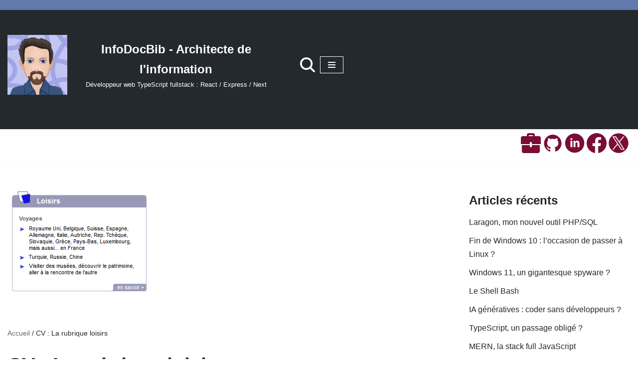

--- FILE ---
content_type: text/html; charset=UTF-8
request_url: https://infodocbib.net/2013/06/cv-la-rubrique-loisirs/
body_size: 27599
content:
<!DOCTYPE html>
<html lang="fr-FR">

<head>
	
	<meta charset="UTF-8">
	<meta name="viewport" content="width=device-width, initial-scale=1, minimum-scale=1">
	<link rel="profile" href="http://gmpg.org/xfn/11">
			<link rel="pingback" href="https://infodocbib.net/xmlrpc.php">
		<meta name='robots' content='index, follow, max-image-preview:large, max-snippet:-1, max-video-preview:-1' />

<!-- Social Warfare v4.5.6 https://warfareplugins.com - BEGINNING OF OUTPUT -->
<style>
	@font-face {
		font-family: "sw-icon-font";
		src:url("https://infodocbib.net/wp-content/plugins/social-warfare/assets/fonts/sw-icon-font.eot?ver=4.5.6");
		src:url("https://infodocbib.net/wp-content/plugins/social-warfare/assets/fonts/sw-icon-font.eot?ver=4.5.6#iefix") format("embedded-opentype"),
		url("https://infodocbib.net/wp-content/plugins/social-warfare/assets/fonts/sw-icon-font.woff?ver=4.5.6") format("woff"),
		url("https://infodocbib.net/wp-content/plugins/social-warfare/assets/fonts/sw-icon-font.ttf?ver=4.5.6") format("truetype"),
		url("https://infodocbib.net/wp-content/plugins/social-warfare/assets/fonts/sw-icon-font.svg?ver=4.5.6#1445203416") format("svg");
		font-weight: normal;
		font-style: normal;
		font-display:block;
	}
</style>
<!-- Social Warfare v4.5.6 https://warfareplugins.com - END OF OUTPUT -->


	<!-- This site is optimized with the Yoast SEO plugin v26.8 - https://yoast.com/product/yoast-seo-wordpress/ -->
	<title>CV : La rubrique loisirs - InfoDocBib - Architecte de l&#039;information</title>
	<meta name="description" content="Y a-t-il des compétences, expériences, loisirs, etc qu&#039;il vaut mieux taire quand on postule à un poste de bibliothécaire?" />
	<link rel="canonical" href="https://infodocbib.net/2013/06/cv-la-rubrique-loisirs/" />
	<meta property="og:locale" content="fr_FR" />
	<meta property="og:type" content="article" />
	<meta property="og:title" content="CV : La rubrique loisirs - InfoDocBib - Architecte de l&#039;information" />
	<meta property="og:description" content="Y a-t-il des compétences, expériences, loisirs, etc qu&#039;il vaut mieux taire quand on postule à un poste de bibliothécaire?" />
	<meta property="og:url" content="https://infodocbib.net/2013/06/cv-la-rubrique-loisirs/" />
	<meta property="og:site_name" content="InfoDocBib - Architecte de l&#039;information" />
	<meta property="article:publisher" content="https://www.facebook.com/infodocbib" />
	<meta property="article:author" content="https://www.facebook.com/infodocbib" />
	<meta property="article:published_time" content="2013-06-05T21:05:26+00:00" />
	<meta property="article:modified_time" content="2025-10-05T08:56:42+00:00" />
	<meta property="og:image" content="https://infodocbib.net/wp-content/uploads/2013/06/PoleEmploiIndisponibleDoYouBuzz.png" />
	<meta property="og:image:width" content="288" />
	<meta property="og:image:height" content="207" />
	<meta property="og:image:type" content="image/png" />
	<meta name="author" content="Franck" />
	<meta name="twitter:card" content="summary_large_image" />
	<meta name="twitter:creator" content="@InfoDocBib" />
	<meta name="twitter:site" content="@InfoDocBib" />
	<meta name="twitter:label1" content="Écrit par" />
	<meta name="twitter:data1" content="Franck" />
	<meta name="twitter:label2" content="Durée de lecture estimée" />
	<meta name="twitter:data2" content="7 minutes" />
	<script type="application/ld+json" class="yoast-schema-graph">{"@context":"https://schema.org","@graph":[{"@type":"Article","@id":"https://infodocbib.net/2013/06/cv-la-rubrique-loisirs/#article","isPartOf":{"@id":"https://infodocbib.net/2013/06/cv-la-rubrique-loisirs/"},"author":{"name":"Franck","@id":"https://infodocbib.net/#/schema/person/4f81ffad19bfce00d0b5c15462c895d0"},"headline":"CV : La rubrique loisirs","datePublished":"2013-06-05T21:05:26+00:00","dateModified":"2025-10-05T08:56:42+00:00","mainEntityOfPage":{"@id":"https://infodocbib.net/2013/06/cv-la-rubrique-loisirs/"},"wordCount":1598,"commentCount":0,"publisher":{"@id":"https://infodocbib.net/#/schema/person/4f81ffad19bfce00d0b5c15462c895d0"},"image":{"@id":"https://infodocbib.net/2013/06/cv-la-rubrique-loisirs/#primaryimage"},"thumbnailUrl":"https://infodocbib.net/wp-content/uploads/2013/06/PoleEmploiIndisponibleDoYouBuzz.png","keywords":["Chine","Trans-sibérien"],"articleSection":["Emploi"],"inLanguage":"fr-FR","potentialAction":[{"@type":"CommentAction","name":"Comment","target":["https://infodocbib.net/2013/06/cv-la-rubrique-loisirs/#respond"]}]},{"@type":"WebPage","@id":"https://infodocbib.net/2013/06/cv-la-rubrique-loisirs/","url":"https://infodocbib.net/2013/06/cv-la-rubrique-loisirs/","name":"CV : La rubrique loisirs - InfoDocBib - Architecte de l&#039;information","isPartOf":{"@id":"https://infodocbib.net/#website"},"primaryImageOfPage":{"@id":"https://infodocbib.net/2013/06/cv-la-rubrique-loisirs/#primaryimage"},"image":{"@id":"https://infodocbib.net/2013/06/cv-la-rubrique-loisirs/#primaryimage"},"thumbnailUrl":"https://infodocbib.net/wp-content/uploads/2013/06/PoleEmploiIndisponibleDoYouBuzz.png","datePublished":"2013-06-05T21:05:26+00:00","dateModified":"2025-10-05T08:56:42+00:00","description":"Y a-t-il des compétences, expériences, loisirs, etc qu'il vaut mieux taire quand on postule à un poste de bibliothécaire?","breadcrumb":{"@id":"https://infodocbib.net/2013/06/cv-la-rubrique-loisirs/#breadcrumb"},"inLanguage":"fr-FR","potentialAction":[{"@type":"ReadAction","target":["https://infodocbib.net/2013/06/cv-la-rubrique-loisirs/"]}]},{"@type":"ImageObject","inLanguage":"fr-FR","@id":"https://infodocbib.net/2013/06/cv-la-rubrique-loisirs/#primaryimage","url":"https://infodocbib.net/wp-content/uploads/2013/06/PoleEmploiIndisponibleDoYouBuzz.png","contentUrl":"https://infodocbib.net/wp-content/uploads/2013/06/PoleEmploiIndisponibleDoYouBuzz.png","width":288,"height":207,"caption":"Avec Doyoubuzz, contrairement à un CV une page, on peut détailler. Puisque Keljob préconise de détailler aussi, pourquoi me priver?"},{"@type":"BreadcrumbList","@id":"https://infodocbib.net/2013/06/cv-la-rubrique-loisirs/#breadcrumb","itemListElement":[{"@type":"ListItem","position":1,"name":"Accueil","item":"https://infodocbib.net/"},{"@type":"ListItem","position":2,"name":"CV : La rubrique loisirs"}]},{"@type":"WebSite","@id":"https://infodocbib.net/#website","url":"https://infodocbib.net/","name":"InfoDocBib - Architecte de l'information","description":"Développeur web TypeScript fullstack : React / Express / Next","publisher":{"@id":"https://infodocbib.net/#/schema/person/4f81ffad19bfce00d0b5c15462c895d0"},"potentialAction":[{"@type":"SearchAction","target":{"@type":"EntryPoint","urlTemplate":"https://infodocbib.net/?s={search_term_string}"},"query-input":{"@type":"PropertyValueSpecification","valueRequired":true,"valueName":"search_term_string"}}],"inLanguage":"fr-FR"},{"@type":["Person","Organization"],"@id":"https://infodocbib.net/#/schema/person/4f81ffad19bfce00d0b5c15462c895d0","name":"Franck","image":{"@type":"ImageObject","inLanguage":"fr-FR","@id":"https://infodocbib.net/#/schema/person/image/","url":"https://infodocbib.net/wp-content/uploads/2021/07/avatar-gratuitCom.png","contentUrl":"https://infodocbib.net/wp-content/uploads/2021/07/avatar-gratuitCom.png","width":400,"height":400,"caption":"Franck"},"logo":{"@id":"https://infodocbib.net/#/schema/person/image/"},"description":"Un développeur Web ayant le sens de l'organisation et du travail en équipe Venant du monde de la gestion de l’information après des études en biologie, je me suis reconverti comme développeur web front React. Ayant terminé avec succès ma formation de développeur web de la Wild Code School, où j'ai pris part à plusieurs projets en équipe avec Git, je me spécialise sur React avec le programme React Mastery. Les étapes suivantes de ma roadmap sont TypeScript et Next.js. Autonome et rigoureux, passionné ayant la soif d'apprendre, j’aime le travail bien fait et le code optimisé.","sameAs":["https://infodocbib.net/","https://www.facebook.com/infodocbib","https://www.linkedin.com/in/franck-cario-infodocbib/","https://x.com/InfoDocBib"]}]}</script>
	<!-- / Yoast SEO plugin. -->


<link rel='dns-prefetch' href='//www.googletagmanager.com' />
<link rel="alternate" type="application/rss+xml" title="InfoDocBib - Architecte de l&#039;information &raquo; Flux" href="https://infodocbib.net/feed/" />
<link rel="alternate" type="application/rss+xml" title="InfoDocBib - Architecte de l&#039;information &raquo; Flux des commentaires" href="https://infodocbib.net/comments/feed/" />
<link rel="alternate" type="application/rss+xml" title="InfoDocBib - Architecte de l&#039;information &raquo; CV : La rubrique loisirs Flux des commentaires" href="https://infodocbib.net/2013/06/cv-la-rubrique-loisirs/feed/" />
<link rel="alternate" title="oEmbed (JSON)" type="application/json+oembed" href="https://infodocbib.net/wp-json/oembed/1.0/embed?url=https%3A%2F%2Finfodocbib.net%2F2013%2F06%2Fcv-la-rubrique-loisirs%2F" />
<link rel="alternate" title="oEmbed (XML)" type="text/xml+oembed" href="https://infodocbib.net/wp-json/oembed/1.0/embed?url=https%3A%2F%2Finfodocbib.net%2F2013%2F06%2Fcv-la-rubrique-loisirs%2F&#038;format=xml" />
<style id='wp-img-auto-sizes-contain-inline-css'>
img:is([sizes=auto i],[sizes^="auto," i]){contain-intrinsic-size:3000px 1500px}
/*# sourceURL=wp-img-auto-sizes-contain-inline-css */
</style>
<link rel='stylesheet' id='social-warfare-block-css-css' href='https://infodocbib.net/wp-content/plugins/social-warfare/assets/js/post-editor/dist/blocks.style.build.css?ver=6.9' media='all' />
<style id='wp-emoji-styles-inline-css'>

	img.wp-smiley, img.emoji {
		display: inline !important;
		border: none !important;
		box-shadow: none !important;
		height: 1em !important;
		width: 1em !important;
		margin: 0 0.07em !important;
		vertical-align: -0.1em !important;
		background: none !important;
		padding: 0 !important;
	}
/*# sourceURL=wp-emoji-styles-inline-css */
</style>
<style id='wp-block-library-inline-css'>
:root{--wp-block-synced-color:#7a00df;--wp-block-synced-color--rgb:122,0,223;--wp-bound-block-color:var(--wp-block-synced-color);--wp-editor-canvas-background:#ddd;--wp-admin-theme-color:#007cba;--wp-admin-theme-color--rgb:0,124,186;--wp-admin-theme-color-darker-10:#006ba1;--wp-admin-theme-color-darker-10--rgb:0,107,160.5;--wp-admin-theme-color-darker-20:#005a87;--wp-admin-theme-color-darker-20--rgb:0,90,135;--wp-admin-border-width-focus:2px}@media (min-resolution:192dpi){:root{--wp-admin-border-width-focus:1.5px}}.wp-element-button{cursor:pointer}:root .has-very-light-gray-background-color{background-color:#eee}:root .has-very-dark-gray-background-color{background-color:#313131}:root .has-very-light-gray-color{color:#eee}:root .has-very-dark-gray-color{color:#313131}:root .has-vivid-green-cyan-to-vivid-cyan-blue-gradient-background{background:linear-gradient(135deg,#00d084,#0693e3)}:root .has-purple-crush-gradient-background{background:linear-gradient(135deg,#34e2e4,#4721fb 50%,#ab1dfe)}:root .has-hazy-dawn-gradient-background{background:linear-gradient(135deg,#faaca8,#dad0ec)}:root .has-subdued-olive-gradient-background{background:linear-gradient(135deg,#fafae1,#67a671)}:root .has-atomic-cream-gradient-background{background:linear-gradient(135deg,#fdd79a,#004a59)}:root .has-nightshade-gradient-background{background:linear-gradient(135deg,#330968,#31cdcf)}:root .has-midnight-gradient-background{background:linear-gradient(135deg,#020381,#2874fc)}:root{--wp--preset--font-size--normal:16px;--wp--preset--font-size--huge:42px}.has-regular-font-size{font-size:1em}.has-larger-font-size{font-size:2.625em}.has-normal-font-size{font-size:var(--wp--preset--font-size--normal)}.has-huge-font-size{font-size:var(--wp--preset--font-size--huge)}.has-text-align-center{text-align:center}.has-text-align-left{text-align:left}.has-text-align-right{text-align:right}.has-fit-text{white-space:nowrap!important}#end-resizable-editor-section{display:none}.aligncenter{clear:both}.items-justified-left{justify-content:flex-start}.items-justified-center{justify-content:center}.items-justified-right{justify-content:flex-end}.items-justified-space-between{justify-content:space-between}.screen-reader-text{border:0;clip-path:inset(50%);height:1px;margin:-1px;overflow:hidden;padding:0;position:absolute;width:1px;word-wrap:normal!important}.screen-reader-text:focus{background-color:#ddd;clip-path:none;color:#444;display:block;font-size:1em;height:auto;left:5px;line-height:normal;padding:15px 23px 14px;text-decoration:none;top:5px;width:auto;z-index:100000}html :where(.has-border-color){border-style:solid}html :where([style*=border-top-color]){border-top-style:solid}html :where([style*=border-right-color]){border-right-style:solid}html :where([style*=border-bottom-color]){border-bottom-style:solid}html :where([style*=border-left-color]){border-left-style:solid}html :where([style*=border-width]){border-style:solid}html :where([style*=border-top-width]){border-top-style:solid}html :where([style*=border-right-width]){border-right-style:solid}html :where([style*=border-bottom-width]){border-bottom-style:solid}html :where([style*=border-left-width]){border-left-style:solid}html :where(img[class*=wp-image-]){height:auto;max-width:100%}:where(figure){margin:0 0 1em}html :where(.is-position-sticky){--wp-admin--admin-bar--position-offset:var(--wp-admin--admin-bar--height,0px)}@media screen and (max-width:600px){html :where(.is-position-sticky){--wp-admin--admin-bar--position-offset:0px}}

/*# sourceURL=wp-block-library-inline-css */
</style><style id='global-styles-inline-css'>
:root{--wp--preset--aspect-ratio--square: 1;--wp--preset--aspect-ratio--4-3: 4/3;--wp--preset--aspect-ratio--3-4: 3/4;--wp--preset--aspect-ratio--3-2: 3/2;--wp--preset--aspect-ratio--2-3: 2/3;--wp--preset--aspect-ratio--16-9: 16/9;--wp--preset--aspect-ratio--9-16: 9/16;--wp--preset--color--black: #000000;--wp--preset--color--cyan-bluish-gray: #abb8c3;--wp--preset--color--white: #ffffff;--wp--preset--color--pale-pink: #f78da7;--wp--preset--color--vivid-red: #cf2e2e;--wp--preset--color--luminous-vivid-orange: #ff6900;--wp--preset--color--luminous-vivid-amber: #fcb900;--wp--preset--color--light-green-cyan: #7bdcb5;--wp--preset--color--vivid-green-cyan: #00d084;--wp--preset--color--pale-cyan-blue: #8ed1fc;--wp--preset--color--vivid-cyan-blue: #0693e3;--wp--preset--color--vivid-purple: #9b51e0;--wp--preset--color--neve-link-color: var(--nv-primary-accent);--wp--preset--color--neve-link-hover-color: var(--nv-secondary-accent);--wp--preset--color--nv-site-bg: var(--nv-site-bg);--wp--preset--color--nv-light-bg: var(--nv-light-bg);--wp--preset--color--nv-dark-bg: var(--nv-dark-bg);--wp--preset--color--neve-text-color: var(--nv-text-color);--wp--preset--color--nv-text-dark-bg: var(--nv-text-dark-bg);--wp--preset--color--nv-c-1: var(--nv-c-1);--wp--preset--color--nv-c-2: var(--nv-c-2);--wp--preset--gradient--vivid-cyan-blue-to-vivid-purple: linear-gradient(135deg,rgb(6,147,227) 0%,rgb(155,81,224) 100%);--wp--preset--gradient--light-green-cyan-to-vivid-green-cyan: linear-gradient(135deg,rgb(122,220,180) 0%,rgb(0,208,130) 100%);--wp--preset--gradient--luminous-vivid-amber-to-luminous-vivid-orange: linear-gradient(135deg,rgb(252,185,0) 0%,rgb(255,105,0) 100%);--wp--preset--gradient--luminous-vivid-orange-to-vivid-red: linear-gradient(135deg,rgb(255,105,0) 0%,rgb(207,46,46) 100%);--wp--preset--gradient--very-light-gray-to-cyan-bluish-gray: linear-gradient(135deg,rgb(238,238,238) 0%,rgb(169,184,195) 100%);--wp--preset--gradient--cool-to-warm-spectrum: linear-gradient(135deg,rgb(74,234,220) 0%,rgb(151,120,209) 20%,rgb(207,42,186) 40%,rgb(238,44,130) 60%,rgb(251,105,98) 80%,rgb(254,248,76) 100%);--wp--preset--gradient--blush-light-purple: linear-gradient(135deg,rgb(255,206,236) 0%,rgb(152,150,240) 100%);--wp--preset--gradient--blush-bordeaux: linear-gradient(135deg,rgb(254,205,165) 0%,rgb(254,45,45) 50%,rgb(107,0,62) 100%);--wp--preset--gradient--luminous-dusk: linear-gradient(135deg,rgb(255,203,112) 0%,rgb(199,81,192) 50%,rgb(65,88,208) 100%);--wp--preset--gradient--pale-ocean: linear-gradient(135deg,rgb(255,245,203) 0%,rgb(182,227,212) 50%,rgb(51,167,181) 100%);--wp--preset--gradient--electric-grass: linear-gradient(135deg,rgb(202,248,128) 0%,rgb(113,206,126) 100%);--wp--preset--gradient--midnight: linear-gradient(135deg,rgb(2,3,129) 0%,rgb(40,116,252) 100%);--wp--preset--font-size--small: 13px;--wp--preset--font-size--medium: 20px;--wp--preset--font-size--large: 36px;--wp--preset--font-size--x-large: 42px;--wp--preset--spacing--20: 0.44rem;--wp--preset--spacing--30: 0.67rem;--wp--preset--spacing--40: 1rem;--wp--preset--spacing--50: 1.5rem;--wp--preset--spacing--60: 2.25rem;--wp--preset--spacing--70: 3.38rem;--wp--preset--spacing--80: 5.06rem;--wp--preset--shadow--natural: 6px 6px 9px rgba(0, 0, 0, 0.2);--wp--preset--shadow--deep: 12px 12px 50px rgba(0, 0, 0, 0.4);--wp--preset--shadow--sharp: 6px 6px 0px rgba(0, 0, 0, 0.2);--wp--preset--shadow--outlined: 6px 6px 0px -3px rgb(255, 255, 255), 6px 6px rgb(0, 0, 0);--wp--preset--shadow--crisp: 6px 6px 0px rgb(0, 0, 0);}:where(.is-layout-flex){gap: 0.5em;}:where(.is-layout-grid){gap: 0.5em;}body .is-layout-flex{display: flex;}.is-layout-flex{flex-wrap: wrap;align-items: center;}.is-layout-flex > :is(*, div){margin: 0;}body .is-layout-grid{display: grid;}.is-layout-grid > :is(*, div){margin: 0;}:where(.wp-block-columns.is-layout-flex){gap: 2em;}:where(.wp-block-columns.is-layout-grid){gap: 2em;}:where(.wp-block-post-template.is-layout-flex){gap: 1.25em;}:where(.wp-block-post-template.is-layout-grid){gap: 1.25em;}.has-black-color{color: var(--wp--preset--color--black) !important;}.has-cyan-bluish-gray-color{color: var(--wp--preset--color--cyan-bluish-gray) !important;}.has-white-color{color: var(--wp--preset--color--white) !important;}.has-pale-pink-color{color: var(--wp--preset--color--pale-pink) !important;}.has-vivid-red-color{color: var(--wp--preset--color--vivid-red) !important;}.has-luminous-vivid-orange-color{color: var(--wp--preset--color--luminous-vivid-orange) !important;}.has-luminous-vivid-amber-color{color: var(--wp--preset--color--luminous-vivid-amber) !important;}.has-light-green-cyan-color{color: var(--wp--preset--color--light-green-cyan) !important;}.has-vivid-green-cyan-color{color: var(--wp--preset--color--vivid-green-cyan) !important;}.has-pale-cyan-blue-color{color: var(--wp--preset--color--pale-cyan-blue) !important;}.has-vivid-cyan-blue-color{color: var(--wp--preset--color--vivid-cyan-blue) !important;}.has-vivid-purple-color{color: var(--wp--preset--color--vivid-purple) !important;}.has-neve-link-color-color{color: var(--wp--preset--color--neve-link-color) !important;}.has-neve-link-hover-color-color{color: var(--wp--preset--color--neve-link-hover-color) !important;}.has-nv-site-bg-color{color: var(--wp--preset--color--nv-site-bg) !important;}.has-nv-light-bg-color{color: var(--wp--preset--color--nv-light-bg) !important;}.has-nv-dark-bg-color{color: var(--wp--preset--color--nv-dark-bg) !important;}.has-neve-text-color-color{color: var(--wp--preset--color--neve-text-color) !important;}.has-nv-text-dark-bg-color{color: var(--wp--preset--color--nv-text-dark-bg) !important;}.has-nv-c-1-color{color: var(--wp--preset--color--nv-c-1) !important;}.has-nv-c-2-color{color: var(--wp--preset--color--nv-c-2) !important;}.has-black-background-color{background-color: var(--wp--preset--color--black) !important;}.has-cyan-bluish-gray-background-color{background-color: var(--wp--preset--color--cyan-bluish-gray) !important;}.has-white-background-color{background-color: var(--wp--preset--color--white) !important;}.has-pale-pink-background-color{background-color: var(--wp--preset--color--pale-pink) !important;}.has-vivid-red-background-color{background-color: var(--wp--preset--color--vivid-red) !important;}.has-luminous-vivid-orange-background-color{background-color: var(--wp--preset--color--luminous-vivid-orange) !important;}.has-luminous-vivid-amber-background-color{background-color: var(--wp--preset--color--luminous-vivid-amber) !important;}.has-light-green-cyan-background-color{background-color: var(--wp--preset--color--light-green-cyan) !important;}.has-vivid-green-cyan-background-color{background-color: var(--wp--preset--color--vivid-green-cyan) !important;}.has-pale-cyan-blue-background-color{background-color: var(--wp--preset--color--pale-cyan-blue) !important;}.has-vivid-cyan-blue-background-color{background-color: var(--wp--preset--color--vivid-cyan-blue) !important;}.has-vivid-purple-background-color{background-color: var(--wp--preset--color--vivid-purple) !important;}.has-neve-link-color-background-color{background-color: var(--wp--preset--color--neve-link-color) !important;}.has-neve-link-hover-color-background-color{background-color: var(--wp--preset--color--neve-link-hover-color) !important;}.has-nv-site-bg-background-color{background-color: var(--wp--preset--color--nv-site-bg) !important;}.has-nv-light-bg-background-color{background-color: var(--wp--preset--color--nv-light-bg) !important;}.has-nv-dark-bg-background-color{background-color: var(--wp--preset--color--nv-dark-bg) !important;}.has-neve-text-color-background-color{background-color: var(--wp--preset--color--neve-text-color) !important;}.has-nv-text-dark-bg-background-color{background-color: var(--wp--preset--color--nv-text-dark-bg) !important;}.has-nv-c-1-background-color{background-color: var(--wp--preset--color--nv-c-1) !important;}.has-nv-c-2-background-color{background-color: var(--wp--preset--color--nv-c-2) !important;}.has-black-border-color{border-color: var(--wp--preset--color--black) !important;}.has-cyan-bluish-gray-border-color{border-color: var(--wp--preset--color--cyan-bluish-gray) !important;}.has-white-border-color{border-color: var(--wp--preset--color--white) !important;}.has-pale-pink-border-color{border-color: var(--wp--preset--color--pale-pink) !important;}.has-vivid-red-border-color{border-color: var(--wp--preset--color--vivid-red) !important;}.has-luminous-vivid-orange-border-color{border-color: var(--wp--preset--color--luminous-vivid-orange) !important;}.has-luminous-vivid-amber-border-color{border-color: var(--wp--preset--color--luminous-vivid-amber) !important;}.has-light-green-cyan-border-color{border-color: var(--wp--preset--color--light-green-cyan) !important;}.has-vivid-green-cyan-border-color{border-color: var(--wp--preset--color--vivid-green-cyan) !important;}.has-pale-cyan-blue-border-color{border-color: var(--wp--preset--color--pale-cyan-blue) !important;}.has-vivid-cyan-blue-border-color{border-color: var(--wp--preset--color--vivid-cyan-blue) !important;}.has-vivid-purple-border-color{border-color: var(--wp--preset--color--vivid-purple) !important;}.has-neve-link-color-border-color{border-color: var(--wp--preset--color--neve-link-color) !important;}.has-neve-link-hover-color-border-color{border-color: var(--wp--preset--color--neve-link-hover-color) !important;}.has-nv-site-bg-border-color{border-color: var(--wp--preset--color--nv-site-bg) !important;}.has-nv-light-bg-border-color{border-color: var(--wp--preset--color--nv-light-bg) !important;}.has-nv-dark-bg-border-color{border-color: var(--wp--preset--color--nv-dark-bg) !important;}.has-neve-text-color-border-color{border-color: var(--wp--preset--color--neve-text-color) !important;}.has-nv-text-dark-bg-border-color{border-color: var(--wp--preset--color--nv-text-dark-bg) !important;}.has-nv-c-1-border-color{border-color: var(--wp--preset--color--nv-c-1) !important;}.has-nv-c-2-border-color{border-color: var(--wp--preset--color--nv-c-2) !important;}.has-vivid-cyan-blue-to-vivid-purple-gradient-background{background: var(--wp--preset--gradient--vivid-cyan-blue-to-vivid-purple) !important;}.has-light-green-cyan-to-vivid-green-cyan-gradient-background{background: var(--wp--preset--gradient--light-green-cyan-to-vivid-green-cyan) !important;}.has-luminous-vivid-amber-to-luminous-vivid-orange-gradient-background{background: var(--wp--preset--gradient--luminous-vivid-amber-to-luminous-vivid-orange) !important;}.has-luminous-vivid-orange-to-vivid-red-gradient-background{background: var(--wp--preset--gradient--luminous-vivid-orange-to-vivid-red) !important;}.has-very-light-gray-to-cyan-bluish-gray-gradient-background{background: var(--wp--preset--gradient--very-light-gray-to-cyan-bluish-gray) !important;}.has-cool-to-warm-spectrum-gradient-background{background: var(--wp--preset--gradient--cool-to-warm-spectrum) !important;}.has-blush-light-purple-gradient-background{background: var(--wp--preset--gradient--blush-light-purple) !important;}.has-blush-bordeaux-gradient-background{background: var(--wp--preset--gradient--blush-bordeaux) !important;}.has-luminous-dusk-gradient-background{background: var(--wp--preset--gradient--luminous-dusk) !important;}.has-pale-ocean-gradient-background{background: var(--wp--preset--gradient--pale-ocean) !important;}.has-electric-grass-gradient-background{background: var(--wp--preset--gradient--electric-grass) !important;}.has-midnight-gradient-background{background: var(--wp--preset--gradient--midnight) !important;}.has-small-font-size{font-size: var(--wp--preset--font-size--small) !important;}.has-medium-font-size{font-size: var(--wp--preset--font-size--medium) !important;}.has-large-font-size{font-size: var(--wp--preset--font-size--large) !important;}.has-x-large-font-size{font-size: var(--wp--preset--font-size--x-large) !important;}
/*# sourceURL=global-styles-inline-css */
</style>

<style id='classic-theme-styles-inline-css'>
/*! This file is auto-generated */
.wp-block-button__link{color:#fff;background-color:#32373c;border-radius:9999px;box-shadow:none;text-decoration:none;padding:calc(.667em + 2px) calc(1.333em + 2px);font-size:1.125em}.wp-block-file__button{background:#32373c;color:#fff;text-decoration:none}
/*# sourceURL=/wp-includes/css/classic-themes.min.css */
</style>
<link rel='stylesheet' id='rp-public-styles-css' href='https://infodocbib.net/wp-content/plugins/reading-progress-bar/public/css/rp-public.css?ver=6.9' media='all' />
<link rel='stylesheet' id='social_warfare-css' href='https://infodocbib.net/wp-content/plugins/social-warfare/assets/css/style.min.css?ver=4.5.6' media='all' />
<link rel='stylesheet' id='parent-style-css' href='https://infodocbib.net/wp-content/themes/neve/style.css?ver=6.9' media='all' />
<link rel='stylesheet' id='neve-style-css' href='https://infodocbib.net/wp-content/themes/neve/style-main-new.min.css?ver=4.2.2' media='all' />
<style id='neve-style-inline-css'>
.is-menu-sidebar .header-menu-sidebar { visibility: visible; }.is-menu-sidebar.menu_sidebar_slide_left .header-menu-sidebar { transform: translate3d(0, 0, 0); left: 0; }.is-menu-sidebar.menu_sidebar_slide_right .header-menu-sidebar { transform: translate3d(0, 0, 0); right: 0; }.is-menu-sidebar.menu_sidebar_pull_right .header-menu-sidebar, .is-menu-sidebar.menu_sidebar_pull_left .header-menu-sidebar { transform: translateX(0); }.is-menu-sidebar.menu_sidebar_dropdown .header-menu-sidebar { height: auto; }.is-menu-sidebar.menu_sidebar_dropdown .header-menu-sidebar-inner { max-height: 400px; padding: 20px 0; }.is-menu-sidebar.menu_sidebar_full_canvas .header-menu-sidebar { opacity: 1; }.header-menu-sidebar .menu-item-nav-search:not(.floating) { pointer-events: none; }.header-menu-sidebar .menu-item-nav-search .is-menu-sidebar { pointer-events: unset; }@media screen and (max-width: 960px) { .builder-item.cr .item--inner { --textalign: center; --justify: center; } }
.nv-meta-list li.meta:not(:last-child):after { content:"/" }.nv-meta-list .no-mobile{
			display:none;
		}.nv-meta-list li.last::after{
			content: ""!important;
		}@media (min-width: 769px) {
			.nv-meta-list .no-mobile {
				display: inline-block;
			}
			.nv-meta-list li.last:not(:last-child)::after {
		 		content: "/" !important;
			}
		}
 :root{ --container: 748px;--postwidth:100%; --primarybtnbg: var(--nv-primary-accent); --primarybtnhoverbg: var(--nv-primary-accent); --primarybtncolor: #fff; --secondarybtncolor: var(--nv-primary-accent); --primarybtnhovercolor: #fff; --secondarybtnhovercolor: var(--nv-primary-accent);--primarybtnborderradius:3px;--secondarybtnborderradius:3px;--secondarybtnborderwidth:3px;--btnpadding:13px 15px;--primarybtnpadding:13px 15px;--secondarybtnpadding:calc(13px - 3px) calc(15px - 3px); --bodyfontfamily: Arial,Helvetica,sans-serif; --bodyfontsize: 15px; --bodylineheight: 1.6; --bodyletterspacing: 0px; --bodyfontweight: 400; --h1fontsize: 36px; --h1fontweight: 700; --h1lineheight: 1.2; --h1letterspacing: 0px; --h1texttransform: none; --h2fontsize: 28px; --h2fontweight: 700; --h2lineheight: 1.3; --h2letterspacing: 0px; --h2texttransform: none; --h3fontsize: 24px; --h3fontweight: 700; --h3lineheight: 1.4; --h3letterspacing: 0px; --h3texttransform: none; --h4fontsize: 20px; --h4fontweight: 700; --h4lineheight: 1.6; --h4letterspacing: 0px; --h4texttransform: none; --h5fontsize: 16px; --h5fontweight: 700; --h5lineheight: 1.6; --h5letterspacing: 0px; --h5texttransform: none; --h6fontsize: 14px; --h6fontweight: 700; --h6lineheight: 1.6; --h6letterspacing: 0px; --h6texttransform: none;--formfieldborderwidth:2px;--formfieldborderradius:3px; --formfieldbgcolor: var(--nv-site-bg); --formfieldbordercolor: #dddddd; --formfieldcolor: var(--nv-text-color);--formfieldpadding:10px 12px; } .nv-index-posts{ --borderradius:0px; } .has-neve-button-color-color{ color: var(--nv-primary-accent)!important; } .has-neve-button-color-background-color{ background-color: var(--nv-primary-accent)!important; } .single-post-container .alignfull > [class*="__inner-container"], .single-post-container .alignwide > [class*="__inner-container"]{ max-width:718px } .nv-meta-list{ --avatarsize: 20px; } .single .nv-meta-list{ --avatarsize: 20px; } .neve-main{ --boxshadow:0 10px 20px rgba(0, 0, 0, 0.1), 0 4px 8px rgba(0, 0, 0, 0.1); } .nv-post-cover{ --height: 250px;--padding:40px 15px;--justify: flex-start; --textalign: left; --valign: center; } .nv-post-cover .nv-title-meta-wrap, .nv-page-title-wrap, .entry-header{ --textalign: left; } .nv-is-boxed.nv-title-meta-wrap{ --padding:40px 15px; --bgcolor: var(--nv-dark-bg); } .nv-overlay{ --opacity: 50; --blendmode: normal; } .nv-is-boxed.nv-comments-wrap{ --padding:20px; } .nv-is-boxed.comment-respond{ --padding:20px; } .single:not(.single-product), .page{ --c-vspace:0 0 0 0;; } .scroll-to-top{ --color: var(--nv-text-dark-bg);--padding:8px 10px; --borderradius: 3px; --bgcolor: var(--nv-primary-accent); --hovercolor: var(--nv-text-dark-bg); --hoverbgcolor: var(--nv-primary-accent);--size:16px; } .global-styled{ --bgcolor: var(--nv-site-bg); } .header-top{ --rowbcolor: var(--nv-light-bg); --color: var(--nv-text-color); --bgcolor: #f0f0f0; } .header-main{ --rowbcolor: var(--nv-light-bg); --color: #ffffff; --bgcolor: #24292e; } .header-bottom{ --rowbcolor: var(--nv-light-bg); --color: var(--nv-text-color); --bgcolor: #ffffff; } .header-menu-sidebar-bg{ --justify: flex-start; --textalign: left;--flexg: 1;--wrapdropdownwidth: auto; --color: var(--nv-text-color); --bgcolor: #ffffff; } .header-menu-sidebar{ width: 0px; } .builder-item--logo{ --maxwidth: 120px; --fs: 24px;--padding:10px 0;--margin:0; --textalign: center;--justify: center; } .builder-item--nav-icon,.header-menu-sidebar .close-sidebar-panel .navbar-toggle{ --borderradius:0; } .builder-item--nav-icon{ --label-margin:0 5px 0 0;;--padding:10px 15px;--margin:0; } .builder-item--primary-menu{ --color: var(--nv-text-color); --hovercolor: var(--nv-dark-bg); --hovertextcolor: var(--nv-text-color); --activecolor: rgba(0,72,255,0.78); --spacing: 20px; --height: 25px;--padding:0;--margin:0; --fontsize: 1em; --lineheight: 1.6; --letterspacing: 0px; --fontweight: 500; --texttransform: none; --iconsize: 1em; } .hfg-is-group.has-primary-menu .inherit-ff{ --inheritedfw: 500; } .builder-item--custom_html{ --padding:0;--margin:0; --fontsize: 1em; --lineheight: 1.6; --letterspacing: 0px; --fontweight: 500; --texttransform: none; --iconsize: 1em; --textalign: left;--justify: flex-start; } .builder-item--header_search_responsive{ --iconsize: 30px; --formfieldfontsize: 14px;--formfieldborderwidth:2px;--formfieldborderradius:2px; --height: 40px;--padding:0 10px;--margin:0; } .footer-top-inner .row{ grid-template-columns:1fr; --valign: flex-start; } .footer-top{ --rowbcolor: var(--nv-light-bg); --color: var(--nv-text-dark-bg); --bgcolor: #ffffff; } .footer-main-inner .row{ grid-template-columns:1fr; --valign: center; } .footer-main{ --rowbcolor: #000000; --color: var(--nv-text-dark-bg); --bgcolor: var(--nv-site-bg); } .footer-bottom-inner .row{ grid-template-columns:1fr; --valign: center; } .footer-bottom{ --rowbcolor: var(--nv-light-bg); --color: var(--nv-text-dark-bg); --bgcolor: #24292e; } .builder-item--footer-one-widgets{ --padding:0;--margin:0; --textalign: left;--justify: flex-start; } .builder-item--footer-menu{ --hovercolor: var(--nv-primary-accent); --spacing: 20px; --height: 25px;--padding:0;--margin:0; --fontsize: 1em; --lineheight: 1.6; --letterspacing: 0px; --fontweight: 500; --texttransform: none; --iconsize: 1em; --textalign: left;--justify: flex-start; } @media(min-width: 576px){ :root{ --container: 992px;--postwidth:50%;--btnpadding:13px 15px;--primarybtnpadding:13px 15px;--secondarybtnpadding:calc(13px - 3px) calc(15px - 3px); --bodyfontsize: 16px; --bodylineheight: 1.6; --bodyletterspacing: 0px; --h1fontsize: 38px; --h1lineheight: 1.2; --h1letterspacing: 0px; --h2fontsize: 30px; --h2lineheight: 1.2; --h2letterspacing: 0px; --h3fontsize: 26px; --h3lineheight: 1.4; --h3letterspacing: 0px; --h4fontsize: 22px; --h4lineheight: 1.5; --h4letterspacing: 0px; --h5fontsize: 18px; --h5lineheight: 1.6; --h5letterspacing: 0px; --h6fontsize: 14px; --h6lineheight: 1.6; --h6letterspacing: 0px; } .single-post-container .alignfull > [class*="__inner-container"], .single-post-container .alignwide > [class*="__inner-container"]{ max-width:962px } .nv-meta-list{ --avatarsize: 20px; } .single .nv-meta-list{ --avatarsize: 20px; } .nv-post-cover{ --height: 320px;--padding:60px 30px;--justify: flex-start; --textalign: left; --valign: center; } .nv-post-cover .nv-title-meta-wrap, .nv-page-title-wrap, .entry-header{ --textalign: left; } .nv-is-boxed.nv-title-meta-wrap{ --padding:60px 30px; } .nv-is-boxed.nv-comments-wrap{ --padding:30px; } .nv-is-boxed.comment-respond{ --padding:30px; } .single:not(.single-product), .page{ --c-vspace:0 0 0 0;; } .scroll-to-top{ --padding:8px 10px;--size:16px; } .header-menu-sidebar-bg{ --justify: flex-start; --textalign: left;--flexg: 1;--wrapdropdownwidth: auto; } .header-menu-sidebar{ width: 350px; } .builder-item--logo{ --maxwidth: 120px; --fs: 24px;--padding:10px 0;--margin:0; --textalign: center;--justify: center; } .builder-item--nav-icon{ --label-margin:0 5px 0 0;;--padding:10px 15px;--margin:0; } .builder-item--primary-menu{ --spacing: 20px; --height: 25px;--padding:0;--margin:0; --fontsize: 1em; --lineheight: 1.6; --letterspacing: 0px; --iconsize: 1em; } .builder-item--custom_html{ --padding:0;--margin:0; --fontsize: 1em; --lineheight: 1.6; --letterspacing: 0px; --iconsize: 1em; --textalign: left;--justify: flex-start; } .builder-item--header_search_responsive{ --formfieldfontsize: 14px;--formfieldborderwidth:2px;--formfieldborderradius:2px; --height: 40px;--padding:0 10px;--margin:0; } .builder-item--footer-one-widgets{ --padding:1px;--margin:0; --textalign: left;--justify: flex-start; } .builder-item--footer-menu{ --spacing: 20px; --height: 25px;--padding:0;--margin:0; --fontsize: 1em; --lineheight: 1.6; --letterspacing: 0px; --iconsize: 1em; --textalign: left;--justify: flex-start; } }@media(min-width: 960px){ :root{ --container: 1641px;--postwidth:33.333333333333%;--btnpadding:13px 15px;--primarybtnpadding:13px 15px;--secondarybtnpadding:calc(13px - 3px) calc(15px - 3px); --bodyfontsize: 16px; --bodylineheight: 1.7; --bodyletterspacing: 0px; --h1fontsize: 40px; --h1lineheight: 1.1; --h1letterspacing: 0px; --h2fontsize: 32px; --h2lineheight: 1.2; --h2letterspacing: 0px; --h3fontsize: 28px; --h3lineheight: 1.4; --h3letterspacing: 0px; --h4fontsize: 24px; --h4lineheight: 1.5; --h4letterspacing: 0px; --h5fontsize: 20px; --h5lineheight: 1.6; --h5letterspacing: 0px; --h6fontsize: 16px; --h6lineheight: 1.6; --h6letterspacing: 0px; } body:not(.single):not(.archive):not(.blog):not(.search):not(.error404) .neve-main > .container .col, body.post-type-archive-course .neve-main > .container .col, body.post-type-archive-llms_membership .neve-main > .container .col{ max-width: 100%; } body:not(.single):not(.archive):not(.blog):not(.search):not(.error404) .nv-sidebar-wrap, body.post-type-archive-course .nv-sidebar-wrap, body.post-type-archive-llms_membership .nv-sidebar-wrap{ max-width: 0%; } .neve-main > .archive-container .nv-index-posts.col{ max-width: 83%; } .neve-main > .archive-container .nv-sidebar-wrap{ max-width: 17%; } .neve-main > .single-post-container .nv-single-post-wrap.col{ max-width: 70%; } .single-post-container .alignfull > [class*="__inner-container"], .single-post-container .alignwide > [class*="__inner-container"]{ max-width:1119px } .container-fluid.single-post-container .alignfull > [class*="__inner-container"], .container-fluid.single-post-container .alignwide > [class*="__inner-container"]{ max-width:calc(70% + 15px) } .neve-main > .single-post-container .nv-sidebar-wrap{ max-width: 30%; } .nv-meta-list{ --avatarsize: 20px; } .single .nv-meta-list{ --avatarsize: 20px; } .nv-post-cover{ --height: 400px;--padding:60px 40px;--justify: flex-start; --textalign: left; --valign: center; } .nv-post-cover .nv-title-meta-wrap, .nv-page-title-wrap, .entry-header{ --textalign: left; } .nv-is-boxed.nv-title-meta-wrap{ --padding:60px 40px; } .nv-is-boxed.nv-comments-wrap{ --padding:40px; } .nv-is-boxed.comment-respond{ --padding:40px; } .single:not(.single-product), .page{ --c-vspace:0 0 0 0;; } .scroll-to-top{ --padding:8px 10px;--size:16px; } .header-main{ --height:259px; } .header-menu-sidebar-bg{ --justify: flex-start; --textalign: left;--flexg: 1;--wrapdropdownwidth: auto; } .header-menu-sidebar{ width: 350px; } .builder-item--logo{ --maxwidth: 120px; --fs: 24px;--padding:10px 0;--margin:0; --textalign: center;--justify: center; } .builder-item--nav-icon{ --label-margin:0 5px 0 0;;--padding:10px 15px;--margin:0; } .builder-item--primary-menu{ --spacing: 20px; --height: 25px;--padding:0;--margin:0; --fontsize: 1em; --lineheight: 1.6; --letterspacing: 0px; --iconsize: 1em; } .builder-item--custom_html{ --padding:0;--margin:0; --fontsize: 1em; --lineheight: 1.6; --letterspacing: 0px; --iconsize: 1em; --textalign: left;--justify: flex-start; } .builder-item--header_search_responsive{ --formfieldfontsize: 14px;--formfieldborderwidth:2px;--formfieldborderradius:2px; --height: 40px;--padding:0 10px;--margin:0; } .builder-item--footer-one-widgets{ --padding:0;--margin:0; --textalign: left;--justify: flex-start; } .builder-item--footer-menu{ --spacing: 20px; --height: 25px;--padding:0;--margin:0; --fontsize: 1em; --lineheight: 1.6; --letterspacing: 0px; --iconsize: 1em; --textalign: left;--justify: flex-start; } }.scroll-to-top {right: 20px; border: none; position: fixed; bottom: 30px; display: none; opacity: 0; visibility: hidden; transition: opacity 0.3s ease-in-out, visibility 0.3s ease-in-out; align-items: center; justify-content: center; z-index: 999; } @supports (-webkit-overflow-scrolling: touch) { .scroll-to-top { bottom: 74px; } } .scroll-to-top.image { background-position: center; } .scroll-to-top .scroll-to-top-image { width: 100%; height: 100%; } .scroll-to-top .scroll-to-top-label { margin: 0; padding: 5px; } .scroll-to-top:hover { text-decoration: none; } .scroll-to-top.scroll-to-top-left {left: 20px; right: unset;} .scroll-to-top.scroll-show-mobile { display: flex; } @media (min-width: 960px) { .scroll-to-top { display: flex; } }.scroll-to-top { color: var(--color); padding: var(--padding); border-radius: var(--borderradius); background: var(--bgcolor); } .scroll-to-top:hover, .scroll-to-top:focus { color: var(--hovercolor); background: var(--hoverbgcolor); } .scroll-to-top-icon, .scroll-to-top.image .scroll-to-top-image { width: var(--size); height: var(--size); } .scroll-to-top-image { background-image: var(--bgimage); background-size: cover; }:root{--nv-primary-accent:#2f5aae;--nv-secondary-accent:#2f5aae;--nv-site-bg:#ffffff;--nv-light-bg:#f4f5f7;--nv-dark-bg:#121212;--nv-text-color:#272626;--nv-text-dark-bg:#ffffff;--nv-c-1:#9463ae;--nv-c-2:#be574b;--nv-fallback-ff:Arial, Helvetica, sans-serif;}
/*# sourceURL=neve-style-inline-css */
</style>
<script src="https://infodocbib.net/wp-includes/js/jquery/jquery.min.js?ver=3.7.1" id="jquery-core-js"></script>
<script src="https://infodocbib.net/wp-includes/js/jquery/jquery-migrate.min.js?ver=3.4.1" id="jquery-migrate-js"></script>
<script src="https://infodocbib.net/wp-content/plugins/reading-progress-bar/public/js/rp-public.js?ver=6.9" id="rp-public-scripts-js"></script>

<!-- Extrait de code de la balise Google (gtag.js) ajouté par Site Kit -->
<!-- Extrait Google Analytics ajouté par Site Kit -->
<script src="https://www.googletagmanager.com/gtag/js?id=GT-KVN8MBN7" id="google_gtagjs-js" async></script>
<script id="google_gtagjs-js-after">
window.dataLayer = window.dataLayer || [];function gtag(){dataLayer.push(arguments);}
gtag("set","linker",{"domains":["infodocbib.net"]});
gtag("js", new Date());
gtag("set", "developer_id.dZTNiMT", true);
gtag("config", "GT-KVN8MBN7");
 window._googlesitekit = window._googlesitekit || {}; window._googlesitekit.throttledEvents = []; window._googlesitekit.gtagEvent = (name, data) => { var key = JSON.stringify( { name, data } ); if ( !! window._googlesitekit.throttledEvents[ key ] ) { return; } window._googlesitekit.throttledEvents[ key ] = true; setTimeout( () => { delete window._googlesitekit.throttledEvents[ key ]; }, 5 ); gtag( "event", name, { ...data, event_source: "site-kit" } ); }; 
//# sourceURL=google_gtagjs-js-after
</script>
<link rel="https://api.w.org/" href="https://infodocbib.net/wp-json/" /><link rel="alternate" title="JSON" type="application/json" href="https://infodocbib.net/wp-json/wp/v2/posts/4855" /><link rel="EditURI" type="application/rsd+xml" title="RSD" href="https://infodocbib.net/xmlrpc.php?rsd" />
<meta name="generator" content="WordPress 6.9" />
<link rel='shortlink' href='https://infodocbib.net/?p=4855' />
<meta name="generator" content="Site Kit by Google 1.170.0" />		<script type="text/javascript">
			var _statcounter = _statcounter || [];
			_statcounter.push({"tags": {"author": "Franck"}});
		</script>
		<link rel="icon" href="https://infodocbib.net/wp-content/uploads/2025/04/cropped-image-32x32.png" sizes="32x32" />
<link rel="icon" href="https://infodocbib.net/wp-content/uploads/2025/04/cropped-image-192x192.png" sizes="192x192" />
<link rel="apple-touch-icon" href="https://infodocbib.net/wp-content/uploads/2025/04/cropped-image-180x180.png" />
<meta name="msapplication-TileImage" content="https://infodocbib.net/wp-content/uploads/2025/04/cropped-image-270x270.png" />

	</head>

<body  class="wp-singular post-template-default single single-post postid-4855 single-format-standard wp-theme-neve wp-child-theme-neve-child  nv-blog-grid nv-sidebar-right menu_sidebar_slide_left" id="neve_body"  >
<div class="wrapper">
	
	<header class="header"  >
		<a class="neve-skip-link show-on-focus" href="#content" >
			Aller au contenu		</a>
		<div id="header-grid"  class="hfg_header site-header">
	
<nav class="header--row header-main hide-on-mobile hide-on-tablet layout-full-contained nv-navbar has-center header--row"
	data-row-id="main" data-show-on="desktop">

	<div
		class="header--row-inner header-main-inner">
		<div class="container">
			<div
				class="row row--wrapper"
				data-section="hfg_header_layout_main" >
				<div class="hfg-slot left"><div class="builder-item desktop-center"><div class="item--inner builder-item--logo"
		data-section="title_tagline"
		data-item-id="logo">
	
<div class="site-logo">
	<a class="brand" href="https://infodocbib.net/" aria-label="InfoDocBib - Architecte de l&#039;information Développeur web TypeScript fullstack : React / Express / Next" rel="home"><div class="title-with-logo"><img width="200" height="200" src="https://infodocbib.net/wp-content/uploads/2025/04/cropped-cropped-image.png" class="neve-site-logo skip-lazy" alt="" data-variant="logo" decoding="async" srcset="https://infodocbib.net/wp-content/uploads/2025/04/cropped-cropped-image.png 200w, https://infodocbib.net/wp-content/uploads/2025/04/cropped-cropped-image-150x150.png 150w" sizes="(max-width: 200px) 100vw, 200px" /><div class="nv-title-tagline-wrap"><p class="site-title">InfoDocBib - Architecte de l&#039;information</p><small>Développeur web TypeScript fullstack : React / Express / Next</small></div></div></a></div>
	</div>

</div></div><div class="hfg-slot center"><div class="builder-item desktop-center hfg-is-group"><div class="item--inner builder-item--header_search_responsive"
		data-section="header_search_responsive"
		data-item-id="header_search_responsive">
	<div class="nv-search-icon-component" >
	<div  class="menu-item-nav-search canvas">
		<a aria-label="Rechercher" href="#" class="nv-icon nv-search" >
				<svg width="30" height="30" viewBox="48 48 416 416"><path d="M456.69 421.39L362.6 327.3a173.81 173.81 0 0 0 34.84-104.58C397.44 126.38 319.06 48 222.72 48S48 126.38 48 222.72s78.38 174.72 174.72 174.72A173.81 173.81 0 0 0 327.3 362.6l94.09 94.09a25 25 0 0 0 35.3-35.3ZM97.92 222.72a124.8 124.8 0 1 1 124.8 124.8a124.95 124.95 0 0 1-124.8-124.8Z" /></svg>
			</a>		<div class="nv-nav-search" aria-label="search">
			<div class="form-wrap container responsive-search">
				
<form role="search"
	method="get"
	class="search-form"
	action="https://infodocbib.net/">
	<label>
		<span class="screen-reader-text">Rechercher...</span>
	</label>
	<input type="search"
		class="search-field"
		aria-label="Rechercher"
		placeholder="Rechercher..."
		value=""
		name="s"/>
	<button type="submit"
			class="search-submit nv-submit"
			aria-label="Rechercher">
					<span class="nv-search-icon-wrap">
				<span class="nv-icon nv-search" >
				<svg width="15" height="15" viewBox="0 0 1792 1792" xmlns="http://www.w3.org/2000/svg"><path d="M1216 832q0-185-131.5-316.5t-316.5-131.5-316.5 131.5-131.5 316.5 131.5 316.5 316.5 131.5 316.5-131.5 131.5-316.5zm512 832q0 52-38 90t-90 38q-54 0-90-38l-343-342q-179 124-399 124-143 0-273.5-55.5t-225-150-150-225-55.5-273.5 55.5-273.5 150-225 225-150 273.5-55.5 273.5 55.5 225 150 150 225 55.5 273.5q0 220-124 399l343 343q37 37 37 90z" /></svg>
			</span>			</span>
			</button>
	</form>
			</div>
							<div class="close-container container responsive-search">
					<button  class="close-responsive-search" aria-label="Fermer"
												>
						<svg width="50" height="50" viewBox="0 0 20 20" fill="#555555"><path d="M14.95 6.46L11.41 10l3.54 3.54l-1.41 1.41L10 11.42l-3.53 3.53l-1.42-1.42L8.58 10L5.05 6.47l1.42-1.42L10 8.58l3.54-3.53z"/></svg>
					</button>
				</div>
					</div>
	</div>
</div>
	</div>

<div class="item--inner builder-item--nav-icon"
		data-section="header_menu_icon"
		data-item-id="nav-icon">
	<div class="menu-mobile-toggle item-button navbar-toggle-wrapper">
	<button type="button" class=" navbar-toggle"
			value="Menu de navigation"
					aria-label="Menu de navigation "
			aria-expanded="false" onclick="if('undefined' !== typeof toggleAriaClick ) { toggleAriaClick() }">
					<span class="bars">
				<span class="icon-bar"></span>
				<span class="icon-bar"></span>
				<span class="icon-bar"></span>
			</span>
					<span class="screen-reader-text">Menu de navigation</span>
	</button>
</div> <!--.navbar-toggle-wrapper-->


	</div>

</div></div><div class="hfg-slot right"></div>							</div>
		</div>
	</div>
</nav>

<div class="header--row header-bottom hide-on-mobile hide-on-tablet layout-fullwidth header--row"
	data-row-id="bottom" data-show-on="desktop">

	<div
		class="header--row-inner header-bottom-inner">
		<div class="container">
			<div
				class="row row--wrapper"
				data-section="hfg_header_layout_bottom" >
				<div class="hfg-slot left"></div><div class="hfg-slot right"><div class="builder-item desktop-left"><div class="item--inner builder-item--custom_html"
		data-section="custom_html"
		data-item-id="custom_html">
	<div class="nv-html-content"> 	<p style="text-align: right"><a href="https://portfolio.infodocbib.net/" target="blank"> <img title="Mon Portfolio" src="/logos/portfolio.svg" alt="Mon Portfolio" width="40" /></a><a href="https://github.com/Tadkozh/" target="blank"> <img title="GiHub" src="/logos/github.svg" alt="GiHub" width="40" /></a><a href="https://www.linkedin.com/in/franck-cario-infodocbib/" target="blank"> <img title="LinkedIn" src="/logos/linkedin.svg" alt="LinkedIn" width="40" /></a><a href="https://www.facebook.com/infodocbib" target="blank"> <img title="Facebook" src="/logos/facebook.svg" alt="Facebook" width="40" /></a><a href="https://twitter.com/infodocbib" target="blank"> <img title="Twitter|X" src="/logos/twitter.svg" alt="Twitter|X" width="40" /> </a></p>
</div>
	</div>

</div></div>							</div>
		</div>
	</div>
</div>


<nav class="header--row header-main hide-on-desktop layout-full-contained nv-navbar header--row"
	data-row-id="main" data-show-on="mobile">

	<div
		class="header--row-inner header-main-inner">
		<div class="container">
			<div
				class="row row--wrapper"
				data-section="hfg_header_layout_main" >
				<div class="hfg-slot left"><div class="builder-item tablet-center mobile-center"><div class="item--inner builder-item--logo"
		data-section="title_tagline"
		data-item-id="logo">
	
<div class="site-logo">
	<a class="brand" href="https://infodocbib.net/" aria-label="InfoDocBib - Architecte de l&#039;information Développeur web TypeScript fullstack : React / Express / Next" rel="home"><div class="title-with-logo"><img width="200" height="200" src="https://infodocbib.net/wp-content/uploads/2025/04/cropped-cropped-image.png" class="neve-site-logo skip-lazy" alt="" data-variant="logo" decoding="async" srcset="https://infodocbib.net/wp-content/uploads/2025/04/cropped-cropped-image.png 200w, https://infodocbib.net/wp-content/uploads/2025/04/cropped-cropped-image-150x150.png 150w" sizes="(max-width: 200px) 100vw, 200px" /><div class="nv-title-tagline-wrap"><p class="site-title">InfoDocBib - Architecte de l&#039;information</p><small>Développeur web TypeScript fullstack : React / Express / Next</small></div></div></a></div>
	</div>

</div></div><div class="hfg-slot right"><div class="builder-item tablet-center mobile-center"><div class="item--inner builder-item--header_search_responsive"
		data-section="header_search_responsive"
		data-item-id="header_search_responsive">
	<div class="nv-search-icon-component" >
	<div  class="menu-item-nav-search canvas">
		<a aria-label="Rechercher" href="#" class="nv-icon nv-search" >
				<svg width="30" height="30" viewBox="48 48 416 416"><path d="M456.69 421.39L362.6 327.3a173.81 173.81 0 0 0 34.84-104.58C397.44 126.38 319.06 48 222.72 48S48 126.38 48 222.72s78.38 174.72 174.72 174.72A173.81 173.81 0 0 0 327.3 362.6l94.09 94.09a25 25 0 0 0 35.3-35.3ZM97.92 222.72a124.8 124.8 0 1 1 124.8 124.8a124.95 124.95 0 0 1-124.8-124.8Z" /></svg>
			</a>		<div class="nv-nav-search" aria-label="search">
			<div class="form-wrap container responsive-search">
				
<form role="search"
	method="get"
	class="search-form"
	action="https://infodocbib.net/">
	<label>
		<span class="screen-reader-text">Rechercher...</span>
	</label>
	<input type="search"
		class="search-field"
		aria-label="Rechercher"
		placeholder="Rechercher..."
		value=""
		name="s"/>
	<button type="submit"
			class="search-submit nv-submit"
			aria-label="Rechercher">
					<span class="nv-search-icon-wrap">
				<span class="nv-icon nv-search" >
				<svg width="15" height="15" viewBox="0 0 1792 1792" xmlns="http://www.w3.org/2000/svg"><path d="M1216 832q0-185-131.5-316.5t-316.5-131.5-316.5 131.5-131.5 316.5 131.5 316.5 316.5 131.5 316.5-131.5 131.5-316.5zm512 832q0 52-38 90t-90 38q-54 0-90-38l-343-342q-179 124-399 124-143 0-273.5-55.5t-225-150-150-225-55.5-273.5 55.5-273.5 150-225 225-150 273.5-55.5 273.5 55.5 225 150 150 225 55.5 273.5q0 220-124 399l343 343q37 37 37 90z" /></svg>
			</span>			</span>
			</button>
	</form>
			</div>
							<div class="close-container container responsive-search">
					<button  class="close-responsive-search" aria-label="Fermer"
												>
						<svg width="50" height="50" viewBox="0 0 20 20" fill="#555555"><path d="M14.95 6.46L11.41 10l3.54 3.54l-1.41 1.41L10 11.42l-3.53 3.53l-1.42-1.42L8.58 10L5.05 6.47l1.42-1.42L10 8.58l3.54-3.53z"/></svg>
					</button>
				</div>
					</div>
	</div>
</div>
	</div>

</div></div>							</div>
		</div>
	</div>
</nav>

<div
		id="header-menu-sidebar" class="header-menu-sidebar tcb menu-sidebar-panel slide_left hfg-pe"
		data-row-id="sidebar">
	<div id="header-menu-sidebar-bg" class="header-menu-sidebar-bg">
				<div class="close-sidebar-panel navbar-toggle-wrapper">
			<button type="button" class="hamburger is-active  navbar-toggle active" 					value="Menu de navigation"
					aria-label="Menu de navigation "
					aria-expanded="false" onclick="if('undefined' !== typeof toggleAriaClick ) { toggleAriaClick() }">
								<span class="bars">
						<span class="icon-bar"></span>
						<span class="icon-bar"></span>
						<span class="icon-bar"></span>
					</span>
								<span class="screen-reader-text">
			Menu de navigation					</span>
			</button>
		</div>
					<div id="header-menu-sidebar-inner" class="header-menu-sidebar-inner tcb ">
						<div class="builder-item has-nav"><div class="item--inner builder-item--primary-menu has_menu"
		data-section="header_menu_primary"
		data-item-id="primary-menu">
	<div class="nv-nav-wrap">
	<div role="navigation" class="nav-menu-primary style-border-bottom m-style"
			aria-label="Menu principal">

		<ul id="nv-primary-navigation-sidebar" class="primary-menu-ul nav-ul menu-mobile"><li id="menu-item-15737" class="menu-item menu-item-type-custom menu-item-object-custom menu-item-home menu-item-15737"><div class="wrap"><a href="https://infodocbib.net/">Accueil</a></div></li>
<li id="menu-item-15738" class="menu-item menu-item-type-post_type menu-item-object-page menu-item-15738"><div class="wrap"><a href="https://infodocbib.net/a-propos-2/">A propos</a></div></li>
<li id="menu-item-15734" class="menu-item menu-item-type-post_type menu-item-object-page menu-item-15734"><div class="wrap"><a href="https://infodocbib.net/evolution-2/">Évolution</a></div></li>
<li id="menu-item-12684" class="menu-item menu-item-type-taxonomy menu-item-object-category menu-item-12684"><div class="wrap"><a href="https://infodocbib.net/category/programmation/">Dev web</a></div></li>
<li id="menu-item-9821" class="menu-item menu-item-type-post_type menu-item-object-page menu-item-9821"><div class="wrap"><a href="https://infodocbib.net/mooc-archinfo/">Mooc #ArchInfo</a></div></li>
</ul>	</div>
</div>

	</div>

</div>					</div>
	</div>
</div>
<div class="header-menu-sidebar-overlay hfg-ov hfg-pe" onclick="if('undefined' !== typeof toggleAriaClick ) { toggleAriaClick() }"></div>
</div>
	</header>

	<style>.nav-ul li:focus-within .wrap.active + .sub-menu { opacity: 1; visibility: visible; }.nav-ul li.neve-mega-menu:focus-within .wrap.active + .sub-menu { display: grid; }.nav-ul li > .wrap { display: flex; align-items: center; position: relative; padding: 0 4px; }.nav-ul:not(.menu-mobile):not(.neve-mega-menu) > li > .wrap > a { padding-top: 1px }</style>

	
	<main id="content" class="neve-main">

	<div class="container single-post-container">
		<div class="row">
						<article id="post-4855"
					class="nv-single-post-wrap col post-4855 post type-post status-publish format-standard has-post-thumbnail hentry category-emploi tag-chine tag-trans-siberien">
				<div class="nv-thumb-wrap"><img width="288" height="207" src="https://infodocbib.net/wp-content/uploads/2013/06/PoleEmploiIndisponibleDoYouBuzz.png" class="skip-lazy wp-post-image" alt="Loisirs DoYouBuzz" decoding="async" fetchpriority="high" srcset="https://infodocbib.net/wp-content/uploads/2013/06/PoleEmploiIndisponibleDoYouBuzz.png 288w, https://infodocbib.net/wp-content/uploads/2013/06/PoleEmploiIndisponibleDoYouBuzz-208x150.png 208w" sizes="(max-width: 288px) 100vw, 288px" /></div><div class="entry-header" ><div class="nv-title-meta-wrap"><small class="nv--yoast-breadcrumb neve-breadcrumbs-wrapper"><span><span><a href="https://infodocbib.net/">Accueil</a></span> / <span class="breadcrumb_last" aria-current="page">CV : La rubrique loisirs</span></span></small><h1 class="title entry-title">CV : La rubrique loisirs</h1><ul class="nv-meta-list"><li  class="meta author vcard "><img class="photo" alt="Franck" src="https://secure.gravatar.com/avatar/6b09de5df62afe1688a5d1c2f26908737b2ea5f302d934fef6fe64e575718833?s=20&#038;r=g" />&nbsp;<span class="author-name fn"><a href="https://infodocbib.net/author/franck/" title="Articles par Franck" rel="author">Franck</a></span></li><li class="meta category last"><a href="https://infodocbib.net/category/bibliotheques/emploi/" rel="category tag">Emploi</a></li></ul></div></div><div class="nv-content-wrap entry-content"><div class="swp_social_panel swp_horizontal_panel swp_flat_fresh  swp_default_full_color swp_individual_full_color swp_other_full_color scale-100  scale-" data-min-width="800" data-float-color="#ffffff" data-float="right" data-float-mobile="none" data-transition="fade" data-post-id="4855" ><div class="nc_tweetContainer swp_share_button swp_facebook" data-network="facebook"><a class="nc_tweet swp_share_link" rel="nofollow noreferrer noopener" target="_blank" href="https://www.facebook.com/share.php?u=https%3A%2F%2Finfodocbib.net%2F2013%2F06%2Fcv-la-rubrique-loisirs%2F" data-link="https://www.facebook.com/share.php?u=https%3A%2F%2Finfodocbib.net%2F2013%2F06%2Fcv-la-rubrique-loisirs%2F"><span class="swp_count swp_hide"><span class="iconFiller"><span class="spaceManWilly"><i class="sw swp_facebook_icon"></i><span class="swp_share">Partagez</span></span></span></span></a></div><div class="nc_tweetContainer swp_share_button swp_twitter" data-network="twitter"><a class="nc_tweet swp_share_link" rel="nofollow noreferrer noopener" target="_blank" href="https://twitter.com/intent/tweet?text=CV+%3A+La+rubrique+loisirs&url=https%3A%2F%2Finfodocbib.net%2F2013%2F06%2Fcv-la-rubrique-loisirs%2F&via=InfoDocBib" data-link="https://twitter.com/intent/tweet?text=CV+%3A+La+rubrique+loisirs&url=https%3A%2F%2Finfodocbib.net%2F2013%2F06%2Fcv-la-rubrique-loisirs%2F&via=InfoDocBib"><span class="swp_count swp_hide"><span class="iconFiller"><span class="spaceManWilly"><i class="sw swp_twitter_icon"></i><span class="swp_share">Tweetez</span></span></span></span></a></div><div class="nc_tweetContainer swp_share_button swp_linkedin" data-network="linkedin"><a class="nc_tweet swp_share_link" rel="nofollow noreferrer noopener" target="_blank" href="https://www.linkedin.com/cws/share?url=https%3A%2F%2Finfodocbib.net%2F2013%2F06%2Fcv-la-rubrique-loisirs%2F" data-link="https://www.linkedin.com/cws/share?url=https%3A%2F%2Finfodocbib.net%2F2013%2F06%2Fcv-la-rubrique-loisirs%2F"><span class="swp_count swp_hide"><span class="iconFiller"><span class="spaceManWilly"><i class="sw swp_linkedin_icon"></i><span class="swp_share">Partagez</span></span></span></span></a></div></div><p>Keljob vient de mettre en ligne l&rsquo;article « <a href="http://www.keljob.com/editorial/chercher-un-emploi/cv/detail/article/cv-que-faire-de-la-rubrique-loisirs" target="_blank" rel="noopener">CV : que faire de la rubrique loisirs ?</a> » :</p>
<blockquote>
<figure id="attachment_4860" aria-describedby="caption-attachment-4860" style="width: 288px" class="wp-caption alignright"><a href="https://infodocbib.net/wp-content/uploads/2013/06/PoleEmploiIndisponibleDoYouBuzz.png"><img decoding="async" class="size-full wp-image-4860" src="https://infodocbib.net/wp-content/uploads/2013/06/PoleEmploiIndisponibleDoYouBuzz.png" alt="Loisirs DoYouBuzz" width="288" height="207" srcset="https://infodocbib.net/wp-content/uploads/2013/06/PoleEmploiIndisponibleDoYouBuzz.png 288w, https://infodocbib.net/wp-content/uploads/2013/06/PoleEmploiIndisponibleDoYouBuzz-208x150.png 208w" sizes="(max-width: 288px) 100vw, 288px" /></a><figcaption id="caption-attachment-4860" class="wp-caption-text">Avec Doyoubuzz, contrairement à un CV une page, on peut détailler. Puisque Keljob préconise de détailler aussi, pourquoi me priver?</figcaption></figure>
<p style="text-align: justify;">Loisirs, centres d’intérêt, hobbies… cette partie du CV est souvent reléguée aux oubliettes par manque d’inspiration. Pourtant, elle peut faire du bien à votre candidature, si vous parvenez à éviter quelques pièges.<br />
[&#8230;] Les centres d’intérêt sont une façon d’évaluer les qualités que vous mettez en œuvre dans votre vie personnelle.<br />
[&#8230;] « Les centres d’intérêt sont une perche tendue au recruteur pour qu’il en apprenne plus à votre sujet. C’est l’occasion d’engager une discussion moins formelle. »</p>
</blockquote>
<p style="text-align: justify;">Parmi les conseils donnés par Keljob, figure le fait de détailler un peu :</p>
<blockquote>
<p style="text-align: justify;">Les recruteurs ne sont pas très sensibles aux simples mentions « lecture » ou « cinéma » dans cette rubrique. Soit il s’agit d’une véritable passion et vous devez détailler pour susciter l’intérêt (auteurs ou réalisateurs préférés, dernier livre lu ou film vu…), soit vous ne l’avez mis que pour faire du remplissage et l’information ne sert à rien.</p>
</blockquote>
<p style="text-align: justify;">Or me voici de retour de <a href="http://bagadelven.gwalarn.org/actualites/par-titres/79-le-bagad-elven-china-tour-2013" target="_blank" rel="noopener">Chine</a> depuis quelques jours. Le fait d&rsquo;avoir passé du temps si loin de la France peut être un atout sur un CV, d&rsquo;autant que ce pays vient s&rsquo;ajouter à une liste que j&rsquo;ai bien l&rsquo;intention d&rsquo;allonger encore : j&rsquo;aime le voyage.</p>
<p><img decoding="async" class="wp-image-4875 alignnone" src="https://infodocbib.net/wp-content/uploads/2013/06/PoleEmploiIndisponibleOural.png" alt="PoleEmploiIndisponibleOural" width="319" height="240" srcset="https://infodocbib.net/wp-content/uploads/2013/06/PoleEmploiIndisponibleOural.png 319w, https://infodocbib.net/wp-content/uploads/2013/06/PoleEmploiIndisponibleOural-300x225.png 300w, https://infodocbib.net/wp-content/uploads/2013/06/PoleEmploiIndisponibleOural-199x150.png 199w" sizes="(max-width: 319px) 100vw, 319px" />  <a href="https://infodocbib.net/wp-content/uploads/2013/06/PoleEmploiIndisponibleChine.png"><img loading="lazy" decoding="async" class="alignnone  wp-image-4874" src="https://infodocbib.net/wp-content/uploads/2013/06/PoleEmploiIndisponibleChine.png" alt="PoleEmploiIndisponibleChine" width="310" height="200" srcset="https://infodocbib.net/wp-content/uploads/2013/06/PoleEmploiIndisponibleChine.png 344w, https://infodocbib.net/wp-content/uploads/2013/06/PoleEmploiIndisponibleChine-300x193.png 300w, https://infodocbib.net/wp-content/uploads/2013/06/PoleEmploiIndisponibleChine-232x150.png 232w" sizes="auto, (max-width: 310px) 100vw, 310px" /></a></p>
<p style="text-align: justify;">Seulement voilà, l&rsquo;effet pervers des <a title="Les propositions d’emploi de Pôle Emploi" href="https://infodocbib.net/2013/03/les-propositions-demploi-de-pole-emploi/">service de CV en ligne</a> fait qu&rsquo;au lieu de juste modifier mon petit <a href="https://infodocbib.net/CarioCV.pdf" target="_blank" rel="noopener">CV pdf</a>, il me faut aussi aller sur tous les sites en question pour les mettre à jour&#8230; et ce n&rsquo;est pas une mince affaire! J&rsquo;ai par exemple trois CV chez Pôle Emploi. Je n&rsquo;y détaille pas mes voyages, mais ma rubrique « Compétences complémentaires » date un peu&#8230; ne serait-ce que du fait de <a href="http://www.bibliobsession.net/2013/05/27/pocket-et-ifttt-une-alternative-tres-efficace-a-google-reader/" target="_blank" rel="noopener">la disparition de Google Reader</a>. Dans mon CV <em>Architecte de l&rsquo;information</em>, pas de souci, modification effectuée avec succès. En revanche, voilà ce que j&rsquo;obtiens avec le profil Webmaster &#8211; animateur multimédia :</p>
<figure id="attachment_4858" aria-describedby="caption-attachment-4858" style="width: 600px" class="wp-caption aligncenter"><a href="https://candidature.pole-emploi.fr/gestioncv/"><img loading="lazy" decoding="async" class="size-full wp-image-4858 " src="https://infodocbib.net/wp-content/uploads/2013/06/PoleEmploiIndisponible.png" alt="Pole Emploi Indisponible" width="600" height="434" srcset="https://infodocbib.net/wp-content/uploads/2013/06/PoleEmploiIndisponible.png 600w, https://infodocbib.net/wp-content/uploads/2013/06/PoleEmploiIndisponible-300x217.png 300w, https://infodocbib.net/wp-content/uploads/2013/06/PoleEmploiIndisponible-207x150.png 207w" sizes="auto, (max-width: 600px) 100vw, 600px" /></a><figcaption id="caption-attachment-4858" class="wp-caption-text">Pole Emploi  : le service est momentanément indisponible</figcaption></figure>
<p style="text-align: justify;">Momentanément? Ça fait un mois que j&rsquo;essaie de modifier ce satané CV. J&rsquo;ai encore essayé hier et aujourd&rsquo;hui, avec toujours le même inévitable résultat.</p>
<p style="text-align: justify;">Avec Doyoubuzz (cf ci-dessus) comme avec les autres service de CV en revanche, aucun souci. Pourquoi est-ce toujours avec Pôle Emploi que cela fonctionne de travers? Je crois que je vais devoir refaire tout ce deuxième CV pour être en mesure de l&rsquo;actualiser à loisir. Cela n&rsquo;est pas digne du service public de l&#8217;emploi, financé par les deniers publics.</p>
<p style="text-align: justify;">Néanmoins, une question me taraude : est-ce un point positif pour un bibliothécaire d&rsquo;être aussi un globe trotteur? <a href="https://www.facebook.com/groups/50034946147/10151386848561148/?comment_id=10151387205496148" target="_blank" rel="noopener">Les réactions des gens me feraient presque douter</a> :</p>
<blockquote>
<figure id="attachment_4876" aria-describedby="caption-attachment-4876" style="width: 240px" class="wp-caption alignright"><a href="https://infodocbib.net/wp-content/uploads/2013/06/CVloisir.jpg"><img loading="lazy" decoding="async" class=" wp-image-4876 " src="https://infodocbib.net/wp-content/uploads/2013/06/CVloisir.jpg" alt="CV loisirs" width="240" height="180" srcset="https://infodocbib.net/wp-content/uploads/2013/06/CVloisir.jpg 300w, https://infodocbib.net/wp-content/uploads/2013/06/CVloisir-200x150.jpg 200w" sizes="auto, (max-width: 240px) 100vw, 240px" /></a><figcaption id="caption-attachment-4876" class="wp-caption-text">What is a french librarian doing in the middle of Russia??</figcaption></figure>
<p style="text-align: justify;">Dans le Transsibérien, ma voisine de chambrée m&rsquo;a posé la même question : « what&rsquo;s your job? » Et a eu la même réaction : « what a surprise! what is a french librarian doing in the middle of Russia?? »<br id=".reactRoot[12].:1:1:1:comment10151386848561148_10151387205496148.:0.:1.:0.:1.:0.:0.:0:2.:0.:1" /><br id=".reactRoot[12].:1:1:1:comment10151386848561148_10151387205496148.:0.:1.:0.:1.:0.:0.:0:2.:0.:2" />Ben oui, les bibliothécaires ne voyagent que dans leurs livres, le monde réel leur faisant trop peur, c&rsquo;est bien connu! <br id=".reactRoot[12].:1:1:1:comment10151386848561148_10151387205496148.:0.:1.:0.:1.:0.:0.:0:2.:0.:4" /><br id=".reactRoot[12].:1:1:1:comment10151386848561148_10151387205496148.:0.:1.:0.:1.:0.:0.:0:2.:0.:5" />Étonnamment, quand on me demandait il y a une semaine pourquoi j&rsquo;étais en Chine et que je répondais : « pour jouer de la musique », cela ne surprenait personne. Allez comprendre!</p>
</blockquote>
<p style="text-align: justify;">Le fait que je sois membre de la même association depuis 25 ans et le webmaster de celle-ci depuis bientôt dix ans devrait à contrario rassurer les recruteurs, où est-ce l&rsquo;indice d&rsquo;un manque de mobilité? Un comble, quand on sait que j&rsquo;ai déjà habité dans différents endroits de Bretagne, mais aussi en Alsace, en Languedoc-Roussillon et en  Rhône-Alpes!</p>
<p style="text-align: justify;">Une chose est sûre, c&rsquo;est qu&rsquo;un recruteur m&rsquo;a déjà reproché l&rsquo;angle trop « bibliothèques » de ce blog (oui, il y a qui le parcourent 🙂 ), alors qu&rsquo;il cherchait quelqu&rsquo;un pour s&rsquo;occuper de&#8230; GED (Gestion Electronique de Documents). Or avec le numérique, si les usages diffèrent, les compétences n&rsquo;ont jamais été aussi proches entre bibliothécaires et documentalistes. D&rsquo;où mon choix de me définir comme « <a href="https://infodocbib.net/a-propos/"><em>architecte de l&rsquo;information</em></a>« . Sauf que les recruteurs croient encore qu&rsquo;il faut un informaticien pour faire de la GED.</p>
<p style="text-align: justify;">Dans ce cas, mes voyages redeviennent intéressants, à la condition que je me présente comme animateur multimédia, webmaster, rédacteur web ou encore community manager. Mes excursions seul avec mon sac à dos sont le signe de mon autonomie, de ma débrouillardise ainsi que de ma capacité à aller vers l&rsquo;autre (et accessoirement à jongler avec le <a href="http://fr.wikipedia.org/wiki/Globish" target="_blank" rel="noopener">globish</a>), tandis que mes périples à plusieurs sont la preuve de mon aptitude à coopérer.</p>
<p style="text-align: justify;"><strong>Qu&rsquo;en pensez-vous? Y a-t-il des compétences, expériences, loisirs, etc, qu&rsquo;il vaut mieux taire quand on postule à un poste de bibliothécaire, documentaliste, archiviste, muséographe, alors qu&rsquo;ils conviendraient pour d&rsquo;autres postes?</strong></p>
<h4 style="text-align: justify;">&lt;MAJ du 19 juin : <a href="http://www.keljob.com/editorial/actu-de-lemploi/fil-actu/detail/article/ce-que-pensent-les-recruteurs-en-voyant-votre-photo-de-profil.html" target="_blank" rel="noopener">Ce que pensent les recruteurs en voyant votre photo de profil</a>&gt;</h4>
<p style="text-align: justify;">Un nouvel article de Keljob, commentant <em>Les 10 photos de profil les plus courantes…et leurs significations</em>, une infographie publiée au début du mois de juin par le site américain Mylife.com. Il y a une photo de profil qui rejoint le thème de ce billet :</p>
<blockquote>
<p style="text-align: justify;">8. Le voyageur<br />
Ce qu’elle dit de vous : Vous voulez montrer à tout le monde que vous êtes un aventurier accompli et que vous avez été dans des endroits où la plupart des gens n’ont pas été. On pourrait devenir un peu jaloux…</p>
</blockquote>
<p style="text-align: justify;">La jalousie du recruteur : je n&rsquo;y avais pas pensé! Que le recruteur nous Googlise, je le conçois. Que les photos de fêtes arrosées ne soient pas du plus bel effet, je peux le comprendre. Mais penser qu&rsquo;éventuellement le recruteur puisse être jaloux de ce qu&rsquo;on fait, c&rsquo;est un comble! Sur Facebook, Google+ et Cie, il faudrait masquer le surf, la voile, son groupe de musique ou sa passion des chats en limitant l&rsquo;accès  aux posts correspondants à ses amis proches, sous prétexte que cela pourrait heurter un recruteur? Il ne s&rsquo;agit plus d&rsquo;édulcorer mais d&rsquo;aseptiser sa présence sur le web social ! Or si ce ne sont pas des espaces privés, on n&rsquo;est pas dans un CV non plus. Il ne faudrait pas confondre ! Là, je trouve que Keljob va trop loin.</p>
<p><a href="https://www.facebook.com/franck.infodocbib"><img loading="lazy" decoding="async" class="size-full wp-image-4889 aligncenter" src="https://infodocbib.net/wp-content/uploads/2013/06/FacebookEnTete.png" alt="FacebookEnTete" width="700" height="268" srcset="https://infodocbib.net/wp-content/uploads/2013/06/FacebookEnTete.png 700w, https://infodocbib.net/wp-content/uploads/2013/06/FacebookEnTete-300x114.png 300w, https://infodocbib.net/wp-content/uploads/2013/06/FacebookEnTete-250x95.png 250w" sizes="auto, (max-width: 700px) 100vw, 700px" /></a></p>
<p style="text-align: justify;">Sur Facebook, j&rsquo;ai une photo de sac à dos dans un train, avec <em>Tristes tropiques</em> sur la table : une certaine idée du voyage. Sur Google +, c&rsquo;est une vue du musée de l&rsquo;Ermitage prise depuis les toits. Si le recruteur veut s&rsquo;assurer de mon intérêt pour le management de l&rsquo;information, qu&rsquo;il se rende sur mes pages dédiées : <a href="https://www.facebook.com/infodocbib" target="_blank" rel="noopener">Facebook</a>, <a href="https://plus.google.com/u/0/b/108568447210926621740/108568447210926621740/posts" target="_blank" rel="noopener">Google</a> (n&rsquo;hésitez pas à “aimer” 😉 ). Je n&rsquo;y relaie que de l&rsquo;information lié à ma (mes) profession(s).</p>
<p style="text-align: justify;">En revanche, ma photo de profil proprement dite colle parfaitement aux préconisations de Mylive.com : en chemise, devant un écran. Il y a même une <a title="Que fait un bibliothécaire quand il ne tient pas sa douchette? (1)" href="https://infodocbib.net/2010/08/que-fait-un-bibliothecaire-quand-il-ne-tient-pas-sa-douchette-1/">douchette</a>!</p>
<p style="text-align: justify;">&lt;/maj&gt;</p>
<h4 style="text-align: justify;">&lt;MAJ du 04 juillet : Ah, si Pôle Emploi n&rsquo;existait pas!&gt;</h4>
<p style="text-align: justify;">De nombreux sites de dépôt de CV proposent aussi d&rsquo;héberger un CV de notre cru, par exemple en pdf. Maintenant que j&rsquo;ai actualisé tous mes CV en ligne, le moment est venu de mettre en ligne mon fichier pdf, lui aussi mis à jour.</p>
<p style="text-align: justify;">Devinez avec quel site je n&rsquo;y suis pas arrivé? Gagné! Encore Pôle Emploi!</p>
<figure id="attachment_4955" aria-describedby="caption-attachment-4955" style="width: 616px" class="wp-caption alignright"><a href="https://infodocbib.net/wp-content/uploads/2013/06/PoleEmploiRemplacerCV.png"><img loading="lazy" decoding="async" class="size-full wp-image-4955" src="https://infodocbib.net/wp-content/uploads/2013/06/PoleEmploiRemplacerCV.png" alt="PoleEmploiRemplacerCV" width="616" height="219" srcset="https://infodocbib.net/wp-content/uploads/2013/06/PoleEmploiRemplacerCV.png 616w, https://infodocbib.net/wp-content/uploads/2013/06/PoleEmploiRemplacerCV-300x106.png 300w, https://infodocbib.net/wp-content/uploads/2013/06/PoleEmploiRemplacerCV-250x88.png 250w" sizes="auto, (max-width: 616px) 100vw, 616px" /></a><figcaption id="caption-attachment-4955" class="wp-caption-text">Cela ne vaut même pas le coup de mettre un lien vers le site de Pôle Emploi. Si on n&rsquo;était pas obligé d&rsquo;y être inscrit, cela fait longtemps que je les aurais exclus de mes démarches de recherches.</figcaption></figure>
<p style="text-align: justify;">Et ils s&rsquo;étonnent que je ne vienne pas sur leur site pendant plus de six semaines? Mais pour y faire quoi? Si l&rsquo;interface employeurs est aussi efficace, pas étonnant que le chômage atteigne des sommets!</p>
<p style="text-align: justify;">Pôle emploi est <a href="http://www.tikimee.com/google-score" target="_blank" rel="noopener">une star du net</a>, avec 7.41. Normal, avec les dix millions d&rsquo;inscrits obligatoires qui y vont, ne serait-ce que pour s&rsquo;actualiser tous les mois. Pas de quoi pavoiser. <a href="https://fbcdn-sphotos-b-a.akamaihd.net/hphotos-ak-ash4/p480x480/1005572_477865615625518_1172925289_n.jpg" target="_blank" rel="noopener">Infodocbib</a> obtient la note de 7.76, soit mieux que Pôle emploi, sans fréquentation obligatoire de qui que ce soit. Et je ne parle pas du <a href="http://bagad-elven.fr/" target="_blank" rel="noopener">site</a> du <a href="https://fbcdn-sphotos-h-a.akamaihd.net/hphotos-ak-frc3/p480x480/1044958_10200916633471088_1198073581_n.jpg" target="_blank" rel="noopener">Bagad Elven</a> que je gère également : 8.10/10.</p>
<p style="text-align: justify;">Peut-être que les informaticiens de Pôle Emploi devraient jeter un œil à mon <a title="Le Dico du webmaster" href="https://infodocbib.net/le-dico-du-webmaster/">Dico du webmaster</a> qui n&rsquo;expose pourtant que des fondamentaux. S&rsquo;ils continuent comme cela avec leurs services en permanence “momentanément indisponibles”, ils vont gagner un <a title="Sites web et bon goût" href="https://infodocbib.net/2012/06/sites-web-et-bon-gout/">Craypion d’Or</a>!</p>
<figure id="attachment_4957" aria-describedby="caption-attachment-4957" style="width: 535px" class="wp-caption aligncenter"><a href="http://www.tikimee.com/google-score"><img loading="lazy" decoding="async" class="size-full wp-image-4957" src="https://infodocbib.net/wp-content/uploads/2013/06/PoleEmploiStarDuNet.png" alt="PoleEmploiStarDuNet" width="535" height="230" srcset="https://infodocbib.net/wp-content/uploads/2013/06/PoleEmploiStarDuNet.png 535w, https://infodocbib.net/wp-content/uploads/2013/06/PoleEmploiStarDuNet-300x128.png 300w, https://infodocbib.net/wp-content/uploads/2013/06/PoleEmploiStarDuNet-250x107.png 250w" sizes="auto, (max-width: 535px) 100vw, 535px" /></a><figcaption id="caption-attachment-4957" class="wp-caption-text">Pôle Emploi, avec ses dix millions d&rsquo;inscrits (en comptant toutes les catégories) a un moins bon score Tiki&rsquo;mee que Infodocbib!</figcaption></figure>
<p>&lt;maj&gt;</p>
<div class="swp_social_panel swp_horizontal_panel swp_flat_fresh  swp_default_full_color swp_individual_full_color swp_other_full_color scale-100  scale-" data-min-width="800" data-float-color="#ffffff" data-float="right" data-float-mobile="none" data-transition="fade" data-post-id="4855" ><div class="nc_tweetContainer swp_share_button swp_facebook" data-network="facebook"><a class="nc_tweet swp_share_link" rel="nofollow noreferrer noopener" target="_blank" href="https://www.facebook.com/share.php?u=https%3A%2F%2Finfodocbib.net%2F2013%2F06%2Fcv-la-rubrique-loisirs%2F" data-link="https://www.facebook.com/share.php?u=https%3A%2F%2Finfodocbib.net%2F2013%2F06%2Fcv-la-rubrique-loisirs%2F"><span class="swp_count swp_hide"><span class="iconFiller"><span class="spaceManWilly"><i class="sw swp_facebook_icon"></i><span class="swp_share">Partagez</span></span></span></span></a></div><div class="nc_tweetContainer swp_share_button swp_twitter" data-network="twitter"><a class="nc_tweet swp_share_link" rel="nofollow noreferrer noopener" target="_blank" href="https://twitter.com/intent/tweet?text=CV+%3A+La+rubrique+loisirs&url=https%3A%2F%2Finfodocbib.net%2F2013%2F06%2Fcv-la-rubrique-loisirs%2F&via=InfoDocBib" data-link="https://twitter.com/intent/tweet?text=CV+%3A+La+rubrique+loisirs&url=https%3A%2F%2Finfodocbib.net%2F2013%2F06%2Fcv-la-rubrique-loisirs%2F&via=InfoDocBib"><span class="swp_count swp_hide"><span class="iconFiller"><span class="spaceManWilly"><i class="sw swp_twitter_icon"></i><span class="swp_share">Tweetez</span></span></span></span></a></div><div class="nc_tweetContainer swp_share_button swp_linkedin" data-network="linkedin"><a class="nc_tweet swp_share_link" rel="nofollow noreferrer noopener" target="_blank" href="https://www.linkedin.com/cws/share?url=https%3A%2F%2Finfodocbib.net%2F2013%2F06%2Fcv-la-rubrique-loisirs%2F" data-link="https://www.linkedin.com/cws/share?url=https%3A%2F%2Finfodocbib.net%2F2013%2F06%2Fcv-la-rubrique-loisirs%2F"><span class="swp_count swp_hide"><span class="iconFiller"><span class="spaceManWilly"><i class="sw swp_linkedin_icon"></i><span class="swp_share">Partagez</span></span></span></span></a></div></div><div class="swp-content-locator"></div></div><div class="nv-tags-list"><span>Étiquettes:</span><a href=https://infodocbib.net/tag/chine/ title="Chine" class=chine rel="tag">Chine</a><a href=https://infodocbib.net/tag/trans-siberien/ title="Trans-sibérien" class=trans-siberien rel="tag">Trans-sibérien</a> </div> <div class="nv-post-navigation"><div class="previous"><a href="https://infodocbib.net/2013/06/bibliothecaire-cest-un-metier/" rel="prev"><span class="nav-direction">précédent</span><span>Bibliothécaire, c&rsquo;est un métier</span></a></div><div class="next"><a href="https://infodocbib.net/2013/06/photo-de-cv-vs-photos-de-profils-sociaux/" rel="next"><span class="nav-direction">suivant</span><span>Photo de CV vs photos de profils sociaux</span></a></div></div>
<div id="comments" class="comments-area">
		<div id="respond" class="comment-respond nv-is-boxed">
		<h2 id="reply-title" class="comment-reply-title">Laisser un commentaire <small><a rel="nofollow" id="cancel-comment-reply-link" href="/2013/06/cv-la-rubrique-loisirs/#respond" style="display:none;">Annuler la réponse</a></small></h2><form action="https://infodocbib.net/wp-comments-post.php" method="post" id="commentform" class="comment-form"><p class="comment-notes"><span id="email-notes">Votre adresse e-mail ne sera pas publiée.</span> <span class="required-field-message">Les champs obligatoires sont indiqués avec <span class="required">*</span></span></p><p class="comment-form-author"><label for="author">Nom <span class="required">*</span></label> <input id="author" name="author" type="text" value="" size="30" maxlength="245" autocomplete="name" required /></p>
<p class="comment-form-email"><label for="email">E-mail <span class="required">*</span></label> <input id="email" name="email" type="email" value="" size="30" maxlength="100" aria-describedby="email-notes" autocomplete="email" required /></p>
<p class="comment-form-url"><label for="url">Site web</label> <input id="url" name="url" type="url" value="" size="30" maxlength="200" autocomplete="url" /></p>
<p class="comment-form-comment"><label for="comment">Commentaire <span class="required">*</span></label> <textarea autocomplete="new-password"  id="dc777418ac"  name="dc777418ac"   cols="45" rows="8" maxlength="65525" required></textarea><textarea id="comment" aria-label="hp-comment" aria-hidden="true" name="comment" autocomplete="new-password" style="padding:0 !important;clip:rect(1px, 1px, 1px, 1px) !important;position:absolute !important;white-space:nowrap !important;height:1px !important;width:1px !important;overflow:hidden !important;" tabindex="-1"></textarea><script data-noptimize>document.getElementById("comment").setAttribute( "id", "ac9e46959140e6cbcd8d3425deb72b02" );document.getElementById("dc777418ac").setAttribute( "id", "comment" );</script></p><p class="form-submit"><input name="submit" type="submit" id="submit" class="button button-primary" value="Laisser un commentaire" /> <input type='hidden' name='comment_post_ID' value='4855' id='comment_post_ID' />
<input type='hidden' name='comment_parent' id='comment_parent' value='0' />
</p></form>	</div><!-- #respond -->
	</div>
			</article>
			<div class="nv-sidebar-wrap col-sm-12 nv-right blog-sidebar " >
		<aside id="secondary" role="complementary">
		
		
		<div id="recent-posts-4" class="widget widget_recent_entries">
		<p class="widget-title">Articles récents</p>
		<ul>
											<li>
					<a href="https://infodocbib.net/2026/01/laragon-mon-nouvel-outil-php-sql/">Laragon, mon nouvel outil PHP/SQL</a>
									</li>
											<li>
					<a href="https://infodocbib.net/2025/09/fin-de-windows-10-loccasion-de-passer-a-linux/">Fin de Windows 10 : l&rsquo;occasion de passer à Linux ?</a>
									</li>
											<li>
					<a href="https://infodocbib.net/2025/04/windows-11-un-gigantesque-spyware/">Windows 11, un gigantesque spyware ?</a>
									</li>
											<li>
					<a href="https://infodocbib.net/2024/09/le-shell-bash/">Le Shell Bash</a>
									</li>
											<li>
					<a href="https://infodocbib.net/2023/09/ia-coder-sans-developpeurs/">IA génératives : coder sans développeurs ?</a>
									</li>
											<li>
					<a href="https://infodocbib.net/2023/01/typescript-un-passage-oblige/">TypeScript, un passage obligé ?</a>
									</li>
											<li>
					<a href="https://infodocbib.net/2023/01/mern-la-stack-full-javascript/">MERN, la stack full JavaScript</a>
									</li>
											<li>
					<a href="https://infodocbib.net/2022/11/nvm-pour-bien-commencer-la-journee/">NVM, pour bien commencer la journée</a>
									</li>
											<li>
					<a href="https://infodocbib.net/2022/11/la-revolution-du-javascript/">La révolution du JavaScript</a>
									</li>
											<li>
					<a href="https://infodocbib.net/2022/10/codespaces-coder-dans-les-nuages/">Github Codespaces : Coder dans les nuages</a>
									</li>
											<li>
					<a href="https://infodocbib.net/2022/01/bagad-elven-20-ans-sur-la-toile/">Bagad Elven : 20 ans sur la toile</a>
									</li>
											<li>
					<a href="https://infodocbib.net/2021/11/deep-work-coder-la-nuit/">Deep work : coder la nuit?</a>
									</li>
											<li>
					<a href="https://infodocbib.net/2021/09/responsive-design-en-integration-web/">Responsive design en intégration web</a>
									</li>
											<li>
					<a href="https://infodocbib.net/2021/09/les-20-ans-de-linux/">Les 30 ans de Linux</a>
									</li>
					</ul>

		</div><div id="archives-2" class="widget widget_archive"><p class="widget-title">Archives</p>		<label class="screen-reader-text" for="archives-dropdown-2">Archives</label>
		<select id="archives-dropdown-2" name="archive-dropdown">
			
			<option value="">Sélectionner un mois</option>
				<option value='https://infodocbib.net/2026/01/'> janvier 2026 &nbsp;(1)</option>
	<option value='https://infodocbib.net/2025/09/'> septembre 2025 &nbsp;(1)</option>
	<option value='https://infodocbib.net/2025/04/'> avril 2025 &nbsp;(1)</option>
	<option value='https://infodocbib.net/2024/09/'> septembre 2024 &nbsp;(1)</option>
	<option value='https://infodocbib.net/2023/09/'> septembre 2023 &nbsp;(1)</option>
	<option value='https://infodocbib.net/2023/01/'> janvier 2023 &nbsp;(2)</option>
	<option value='https://infodocbib.net/2022/11/'> novembre 2022 &nbsp;(2)</option>
	<option value='https://infodocbib.net/2022/10/'> octobre 2022 &nbsp;(1)</option>
	<option value='https://infodocbib.net/2022/01/'> janvier 2022 &nbsp;(1)</option>
	<option value='https://infodocbib.net/2021/11/'> novembre 2021 &nbsp;(1)</option>
	<option value='https://infodocbib.net/2021/09/'> septembre 2021 &nbsp;(3)</option>
	<option value='https://infodocbib.net/2021/06/'> juin 2021 &nbsp;(1)</option>
	<option value='https://infodocbib.net/2021/05/'> mai 2021 &nbsp;(1)</option>
	<option value='https://infodocbib.net/2020/12/'> décembre 2020 &nbsp;(3)</option>
	<option value='https://infodocbib.net/2020/10/'> octobre 2020 &nbsp;(1)</option>
	<option value='https://infodocbib.net/2020/09/'> septembre 2020 &nbsp;(3)</option>
	<option value='https://infodocbib.net/2020/05/'> mai 2020 &nbsp;(1)</option>
	<option value='https://infodocbib.net/2020/04/'> avril 2020 &nbsp;(2)</option>
	<option value='https://infodocbib.net/2020/02/'> février 2020 &nbsp;(3)</option>
	<option value='https://infodocbib.net/2018/11/'> novembre 2018 &nbsp;(2)</option>
	<option value='https://infodocbib.net/2018/09/'> septembre 2018 &nbsp;(1)</option>
	<option value='https://infodocbib.net/2018/08/'> août 2018 &nbsp;(1)</option>
	<option value='https://infodocbib.net/2018/07/'> juillet 2018 &nbsp;(2)</option>
	<option value='https://infodocbib.net/2017/04/'> avril 2017 &nbsp;(1)</option>
	<option value='https://infodocbib.net/2017/03/'> mars 2017 &nbsp;(1)</option>
	<option value='https://infodocbib.net/2017/02/'> février 2017 &nbsp;(1)</option>
	<option value='https://infodocbib.net/2016/11/'> novembre 2016 &nbsp;(3)</option>
	<option value='https://infodocbib.net/2016/10/'> octobre 2016 &nbsp;(2)</option>
	<option value='https://infodocbib.net/2016/09/'> septembre 2016 &nbsp;(3)</option>
	<option value='https://infodocbib.net/2016/08/'> août 2016 &nbsp;(5)</option>
	<option value='https://infodocbib.net/2016/07/'> juillet 2016 &nbsp;(2)</option>
	<option value='https://infodocbib.net/2016/06/'> juin 2016 &nbsp;(4)</option>
	<option value='https://infodocbib.net/2016/05/'> mai 2016 &nbsp;(2)</option>
	<option value='https://infodocbib.net/2016/04/'> avril 2016 &nbsp;(3)</option>
	<option value='https://infodocbib.net/2016/03/'> mars 2016 &nbsp;(4)</option>
	<option value='https://infodocbib.net/2016/01/'> janvier 2016 &nbsp;(1)</option>
	<option value='https://infodocbib.net/2015/11/'> novembre 2015 &nbsp;(4)</option>
	<option value='https://infodocbib.net/2015/10/'> octobre 2015 &nbsp;(4)</option>
	<option value='https://infodocbib.net/2015/09/'> septembre 2015 &nbsp;(5)</option>
	<option value='https://infodocbib.net/2015/08/'> août 2015 &nbsp;(4)</option>
	<option value='https://infodocbib.net/2015/07/'> juillet 2015 &nbsp;(4)</option>
	<option value='https://infodocbib.net/2015/06/'> juin 2015 &nbsp;(5)</option>
	<option value='https://infodocbib.net/2015/05/'> mai 2015 &nbsp;(3)</option>
	<option value='https://infodocbib.net/2015/04/'> avril 2015 &nbsp;(2)</option>
	<option value='https://infodocbib.net/2015/03/'> mars 2015 &nbsp;(6)</option>
	<option value='https://infodocbib.net/2015/02/'> février 2015 &nbsp;(2)</option>
	<option value='https://infodocbib.net/2015/01/'> janvier 2015 &nbsp;(6)</option>
	<option value='https://infodocbib.net/2014/12/'> décembre 2014 &nbsp;(2)</option>
	<option value='https://infodocbib.net/2014/11/'> novembre 2014 &nbsp;(1)</option>
	<option value='https://infodocbib.net/2014/10/'> octobre 2014 &nbsp;(7)</option>
	<option value='https://infodocbib.net/2014/09/'> septembre 2014 &nbsp;(4)</option>
	<option value='https://infodocbib.net/2014/08/'> août 2014 &nbsp;(6)</option>
	<option value='https://infodocbib.net/2014/07/'> juillet 2014 &nbsp;(1)</option>
	<option value='https://infodocbib.net/2014/06/'> juin 2014 &nbsp;(4)</option>
	<option value='https://infodocbib.net/2014/05/'> mai 2014 &nbsp;(3)</option>
	<option value='https://infodocbib.net/2014/04/'> avril 2014 &nbsp;(1)</option>
	<option value='https://infodocbib.net/2014/03/'> mars 2014 &nbsp;(6)</option>
	<option value='https://infodocbib.net/2014/02/'> février 2014 &nbsp;(3)</option>
	<option value='https://infodocbib.net/2014/01/'> janvier 2014 &nbsp;(3)</option>
	<option value='https://infodocbib.net/2013/12/'> décembre 2013 &nbsp;(3)</option>
	<option value='https://infodocbib.net/2013/11/'> novembre 2013 &nbsp;(4)</option>
	<option value='https://infodocbib.net/2013/10/'> octobre 2013 &nbsp;(4)</option>
	<option value='https://infodocbib.net/2013/09/'> septembre 2013 &nbsp;(1)</option>
	<option value='https://infodocbib.net/2013/08/'> août 2013 &nbsp;(1)</option>
	<option value='https://infodocbib.net/2013/07/'> juillet 2013 &nbsp;(3)</option>
	<option value='https://infodocbib.net/2013/06/'> juin 2013 &nbsp;(5)</option>
	<option value='https://infodocbib.net/2013/05/'> mai 2013 &nbsp;(1)</option>
	<option value='https://infodocbib.net/2013/04/'> avril 2013 &nbsp;(2)</option>
	<option value='https://infodocbib.net/2013/03/'> mars 2013 &nbsp;(7)</option>
	<option value='https://infodocbib.net/2013/02/'> février 2013 &nbsp;(1)</option>
	<option value='https://infodocbib.net/2013/01/'> janvier 2013 &nbsp;(3)</option>
	<option value='https://infodocbib.net/2012/12/'> décembre 2012 &nbsp;(5)</option>
	<option value='https://infodocbib.net/2012/11/'> novembre 2012 &nbsp;(8)</option>
	<option value='https://infodocbib.net/2012/10/'> octobre 2012 &nbsp;(8)</option>
	<option value='https://infodocbib.net/2012/09/'> septembre 2012 &nbsp;(4)</option>
	<option value='https://infodocbib.net/2012/08/'> août 2012 &nbsp;(8)</option>
	<option value='https://infodocbib.net/2012/07/'> juillet 2012 &nbsp;(7)</option>
	<option value='https://infodocbib.net/2012/06/'> juin 2012 &nbsp;(3)</option>
	<option value='https://infodocbib.net/2012/05/'> mai 2012 &nbsp;(5)</option>
	<option value='https://infodocbib.net/2012/04/'> avril 2012 &nbsp;(6)</option>
	<option value='https://infodocbib.net/2012/03/'> mars 2012 &nbsp;(8)</option>
	<option value='https://infodocbib.net/2012/02/'> février 2012 &nbsp;(9)</option>
	<option value='https://infodocbib.net/2012/01/'> janvier 2012 &nbsp;(4)</option>
	<option value='https://infodocbib.net/2011/12/'> décembre 2011 &nbsp;(4)</option>
	<option value='https://infodocbib.net/2011/11/'> novembre 2011 &nbsp;(2)</option>
	<option value='https://infodocbib.net/2011/10/'> octobre 2011 &nbsp;(6)</option>
	<option value='https://infodocbib.net/2011/09/'> septembre 2011 &nbsp;(8)</option>
	<option value='https://infodocbib.net/2011/08/'> août 2011 &nbsp;(3)</option>
	<option value='https://infodocbib.net/2011/07/'> juillet 2011 &nbsp;(4)</option>
	<option value='https://infodocbib.net/2011/06/'> juin 2011 &nbsp;(8)</option>
	<option value='https://infodocbib.net/2011/05/'> mai 2011 &nbsp;(11)</option>
	<option value='https://infodocbib.net/2011/04/'> avril 2011 &nbsp;(11)</option>
	<option value='https://infodocbib.net/2011/03/'> mars 2011 &nbsp;(10)</option>
	<option value='https://infodocbib.net/2011/02/'> février 2011 &nbsp;(9)</option>
	<option value='https://infodocbib.net/2011/01/'> janvier 2011 &nbsp;(6)</option>
	<option value='https://infodocbib.net/2010/12/'> décembre 2010 &nbsp;(9)</option>
	<option value='https://infodocbib.net/2010/11/'> novembre 2010 &nbsp;(12)</option>
	<option value='https://infodocbib.net/2010/10/'> octobre 2010 &nbsp;(1)</option>
	<option value='https://infodocbib.net/2010/09/'> septembre 2010 &nbsp;(4)</option>
	<option value='https://infodocbib.net/2010/08/'> août 2010 &nbsp;(9)</option>
	<option value='https://infodocbib.net/2010/07/'> juillet 2010 &nbsp;(1)</option>

		</select>

			<script>
( ( dropdownId ) => {
	const dropdown = document.getElementById( dropdownId );
	function onSelectChange() {
		setTimeout( () => {
			if ( 'escape' === dropdown.dataset.lastkey ) {
				return;
			}
			if ( dropdown.value ) {
				document.location.href = dropdown.value;
			}
		}, 250 );
	}
	function onKeyUp( event ) {
		if ( 'Escape' === event.key ) {
			dropdown.dataset.lastkey = 'escape';
		} else {
			delete dropdown.dataset.lastkey;
		}
	}
	function onClick() {
		delete dropdown.dataset.lastkey;
	}
	dropdown.addEventListener( 'keyup', onKeyUp );
	dropdown.addEventListener( 'click', onClick );
	dropdown.addEventListener( 'change', onSelectChange );
})( "archives-dropdown-2" );

//# sourceURL=WP_Widget_Archives%3A%3Awidget
</script>
</div><div id="categories-3" class="widget widget_categories"><p class="widget-title">Catégories</p><form action="https://infodocbib.net" method="get"><label class="screen-reader-text" for="cat">Catégories</label><select  name='cat' id='cat' class='postform'>
	<option value='-1'>Sélectionner une catégorie</option>
	<option class="level-0" value="1504">1-Webdesign &#8211; Dev&nbsp;&nbsp;(68)</option>
	<option class="level-1" value="634">&nbsp;&nbsp;&nbsp;Community manager&nbsp;&nbsp;(2)</option>
	<option class="level-1" value="1612">&nbsp;&nbsp;&nbsp;Conditions de travail&nbsp;&nbsp;(2)</option>
	<option class="level-1" value="1322">&nbsp;&nbsp;&nbsp;Développement informatique&nbsp;&nbsp;(8)</option>
	<option class="level-1" value="1505">&nbsp;&nbsp;&nbsp;Développement Web&nbsp;&nbsp;(8)</option>
	<option class="level-1" value="46">&nbsp;&nbsp;&nbsp;Dico du webmaster&nbsp;&nbsp;(14)</option>
	<option class="level-1" value="14">&nbsp;&nbsp;&nbsp;Hébergeur web&nbsp;&nbsp;(12)</option>
	<option class="level-1" value="1886">&nbsp;&nbsp;&nbsp;IA&nbsp;&nbsp;(1)</option>
	<option class="level-1" value="1043">&nbsp;&nbsp;&nbsp;Intégration web&nbsp;&nbsp;(10)</option>
	<option class="level-1" value="1734">&nbsp;&nbsp;&nbsp;JavaScript&nbsp;&nbsp;(4)</option>
	<option class="level-1" value="956">&nbsp;&nbsp;&nbsp;Livret de l&rsquo;architecte&nbsp;&nbsp;(10)</option>
	<option class="level-1" value="868">&nbsp;&nbsp;&nbsp;Mooc ArchInfo&nbsp;&nbsp;(5)</option>
	<option class="level-1" value="1733">&nbsp;&nbsp;&nbsp;React&nbsp;&nbsp;(2)</option>
	<option class="level-1" value="1005">&nbsp;&nbsp;&nbsp;Technicien Intégrateur Web&nbsp;&nbsp;(2)</option>
	<option class="level-1" value="1785">&nbsp;&nbsp;&nbsp;TypeScript&nbsp;&nbsp;(1)</option>
	<option class="level-1" value="3">&nbsp;&nbsp;&nbsp;Webdesign&nbsp;&nbsp;(19)</option>
	<option class="level-1" value="1346">&nbsp;&nbsp;&nbsp;Wordpress&nbsp;&nbsp;(2)</option>
	<option class="level-0" value="1523">2-Censure, liberté, fake news&nbsp;&nbsp;(83)</option>
	<option class="level-1" value="5">&nbsp;&nbsp;&nbsp;ACTA&nbsp;&nbsp;(14)</option>
	<option class="level-1" value="402">&nbsp;&nbsp;&nbsp;Censure&nbsp;&nbsp;(7)</option>
	<option class="level-1" value="48">&nbsp;&nbsp;&nbsp;Culture scientifique&nbsp;&nbsp;(19)</option>
	<option class="level-1" value="705">&nbsp;&nbsp;&nbsp;Education aux médias&nbsp;&nbsp;(7)</option>
	<option class="level-1" value="1153">&nbsp;&nbsp;&nbsp;Fake news&nbsp;&nbsp;(2)</option>
	<option class="level-1" value="22">&nbsp;&nbsp;&nbsp;Infobesité&nbsp;&nbsp;(8)</option>
	<option class="level-1" value="507">&nbsp;&nbsp;&nbsp;Liberté d&rsquo;expression&nbsp;&nbsp;(6)</option>
	<option class="level-1" value="54">&nbsp;&nbsp;&nbsp;Médias&nbsp;&nbsp;(18)</option>
	<option class="level-1" value="451">&nbsp;&nbsp;&nbsp;Patrimoine&nbsp;&nbsp;(2)</option>
	<option class="level-1" value="25">&nbsp;&nbsp;&nbsp;Réseaux sociaux&nbsp;&nbsp;(22)</option>
	<option class="level-0" value="909">3-Numérique&nbsp;&nbsp;(103)</option>
	<option class="level-1" value="27">&nbsp;&nbsp;&nbsp;Courriel&nbsp;&nbsp;(4)</option>
	<option class="level-1" value="85">&nbsp;&nbsp;&nbsp;e-réputation&nbsp;&nbsp;(5)</option>
	<option class="level-1" value="957">&nbsp;&nbsp;&nbsp;eBook epub&nbsp;&nbsp;(3)</option>
	<option class="level-1" value="38">&nbsp;&nbsp;&nbsp;Ecriture&nbsp;&nbsp;(8)</option>
	<option class="level-1" value="23">&nbsp;&nbsp;&nbsp;Littératie&nbsp;&nbsp;(39)</option>
	<option class="level-1" value="50">&nbsp;&nbsp;&nbsp;Open data&nbsp;&nbsp;(2)</option>
	<option class="level-1" value="2181">&nbsp;&nbsp;&nbsp;OS&nbsp;&nbsp;(3)</option>
	<option class="level-1" value="932">&nbsp;&nbsp;&nbsp;Smartphones Tablettes PC&nbsp;&nbsp;(4)</option>
	<option class="level-1" value="29">&nbsp;&nbsp;&nbsp;Un peu d&rsquo;histoire&nbsp;&nbsp;(22)</option>
	<option class="level-1" value="57">&nbsp;&nbsp;&nbsp;Wikipedia&nbsp;&nbsp;(3)</option>
	<option class="level-1" value="26">&nbsp;&nbsp;&nbsp;“Nouveaux” usages&nbsp;&nbsp;(38)</option>
	<option class="level-0" value="1522">4-Bibliothèques&nbsp;&nbsp;(218)</option>
	<option class="level-1" value="1524">&nbsp;&nbsp;&nbsp;Anniversaire&nbsp;&nbsp;(4)</option>
	<option class="level-1" value="264">&nbsp;&nbsp;&nbsp;Archivistique&nbsp;&nbsp;(1)</option>
	<option class="level-1" value="41">&nbsp;&nbsp;&nbsp;BD&nbsp;&nbsp;(8)</option>
	<option class="level-1" value="39">&nbsp;&nbsp;&nbsp;Bénévolat&nbsp;&nbsp;(3)</option>
	<option class="level-1" value="9">&nbsp;&nbsp;&nbsp;Bêtisier&nbsp;&nbsp;(6)</option>
	<option class="level-1" value="817">&nbsp;&nbsp;&nbsp;Cinéma&nbsp;&nbsp;(1)</option>
	<option class="level-1" value="36">&nbsp;&nbsp;&nbsp;Communication et positionnement sur Internet&nbsp;&nbsp;(26)</option>
	<option class="level-1" value="337">&nbsp;&nbsp;&nbsp;Communs de la connaissance&nbsp;&nbsp;(2)</option>
	<option class="level-1" value="40">&nbsp;&nbsp;&nbsp;Concours&nbsp;&nbsp;(14)</option>
	<option class="level-1" value="31">&nbsp;&nbsp;&nbsp;Droit et information&nbsp;&nbsp;(25)</option>
	<option class="level-1" value="32">&nbsp;&nbsp;&nbsp;eBooks liseuses tablettes&nbsp;&nbsp;(9)</option>
	<option class="level-1" value="10">&nbsp;&nbsp;&nbsp;Emploi&nbsp;&nbsp;(45)</option>
	<option class="level-1" value="33">&nbsp;&nbsp;&nbsp;Espace intérieur et convivialité&nbsp;&nbsp;(15)</option>
	<option class="level-1" value="34">&nbsp;&nbsp;&nbsp;La Diversité des activités dans une bibliothèque&nbsp;&nbsp;(35)</option>
	<option class="level-1" value="43">&nbsp;&nbsp;&nbsp;Le bibliothécais sans peine&nbsp;&nbsp;(7)</option>
	<option class="level-1" value="24">&nbsp;&nbsp;&nbsp;Lecture&nbsp;&nbsp;(19)</option>
	<option class="level-1" value="11">&nbsp;&nbsp;&nbsp;Muséologie&nbsp;&nbsp;(7)</option>
	<option class="level-1" value="42">&nbsp;&nbsp;&nbsp;Musique&nbsp;&nbsp;(7)</option>
	<option class="level-1" value="35">&nbsp;&nbsp;&nbsp;Politique documentaire et ressources numériques&nbsp;&nbsp;(16)</option>
	<option class="level-1" value="166">&nbsp;&nbsp;&nbsp;Sciences de l&rsquo;information&nbsp;&nbsp;(13)</option>
	<option class="level-1" value="169">&nbsp;&nbsp;&nbsp;TAP&nbsp;&nbsp;(1)</option>
	<option class="level-1" value="574">&nbsp;&nbsp;&nbsp;Tourisme culturel&nbsp;&nbsp;(1)</option>
	<option class="level-1" value="37">&nbsp;&nbsp;&nbsp;Troisième lieu&nbsp;&nbsp;(9)</option>
	<option class="level-1" value="7">&nbsp;&nbsp;&nbsp;Veille, formation, autoformation&#8230; du professionnel&nbsp;&nbsp;(28)</option>
	<option class="level-0" value="12">Détendons-nous!&nbsp;&nbsp;(34)</option>
	<option class="level-0" value="4">Humeur&nbsp;&nbsp;(13)</option>
	<option class="level-0" value="1">Non classé&nbsp;&nbsp;(2)</option>
</select>
</form><script>
( ( dropdownId ) => {
	const dropdown = document.getElementById( dropdownId );
	function onSelectChange() {
		setTimeout( () => {
			if ( 'escape' === dropdown.dataset.lastkey ) {
				return;
			}
			if ( dropdown.value && parseInt( dropdown.value ) > 0 && dropdown instanceof HTMLSelectElement ) {
				dropdown.parentElement.submit();
			}
		}, 250 );
	}
	function onKeyUp( event ) {
		if ( 'Escape' === event.key ) {
			dropdown.dataset.lastkey = 'escape';
		} else {
			delete dropdown.dataset.lastkey;
		}
	}
	function onClick() {
		delete dropdown.dataset.lastkey;
	}
	dropdown.addEventListener( 'keyup', onKeyUp );
	dropdown.addEventListener( 'click', onClick );
	dropdown.addEventListener( 'change', onSelectChange );
})( "cat" );

//# sourceURL=WP_Widget_Categories%3A%3Awidget
</script>
</div><div id="block-6" class="widget widget_block"><p align=center>
<div id="google_translate_element"></div><script type="text/javascript">
function googleTranslateElementInit() {
  new google.translate.TranslateElement({pageLanguage: 'fr', layout: google.translate.TranslateElement.InlineLayout.SIMPLE, gaTrack: true, gaId: 'UA-35420287-1'}, 'google_translate_element');
}
</script><script type="text/javascript" src="//translate.google.com/translate_a/element.js?cb=googleTranslateElementInit"></script>
</p></div>
			</aside>
</div>
		</div>
	</div>

</main><!--/.neve-main-->

<button tabindex="0" id="scroll-to-top" class="scroll-to-top scroll-to-top-right  scroll-show-mobile icon" aria-label="Retour en haut"><svg class="scroll-to-top-icon" aria-hidden="true" role="img" xmlns="http://www.w3.org/2000/svg" width="15" height="15" viewBox="0 0 15 15"><rect width="15" height="15" fill="none"/><path fill="currentColor" d="M2,8.48l-.65-.65a.71.71,0,0,1,0-1L7,1.14a.72.72,0,0,1,1,0l5.69,5.7a.71.71,0,0,1,0,1L13,8.48a.71.71,0,0,1-1,0L8.67,4.94v8.42a.7.7,0,0,1-.7.7H7a.7.7,0,0,1-.7-.7V4.94L3,8.47a.7.7,0,0,1-1,0Z"/></svg></button><footer class="site-footer" id="site-footer"  >
	<div class="hfg_footer">
		<div class="footer--row footer-top hide-on-mobile hide-on-tablet layout-contained"
	id="cb-row--footer-desktop-top"
	data-row-id="top" data-show-on="desktop">
	<div
		class="footer--row-inner footer-top-inner footer-content-wrap">
		<div class="container">
			<div
				class="hfg-grid nv-footer-content hfg-grid-top row--wrapper row "
				data-section="hfg_footer_layout_top" >
				<div class="hfg-slot left"><div class="builder-item desktop-left tablet-left mobile-left"><div class="item--inner builder-item--footer-one-widgets"
		data-section="neve_sidebar-widgets-footer-one-widgets"
		data-item-id="footer-one-widgets">
		<div class="widget-area">
		<div id="block-10" class="widget widget_block"><p style="text-align: right;"><a href="https://portfolio.infodocbib.net/" target="blank"> <img decoding="async" title="Mon Portfolio" src="/logos/portfolio.svg" alt="Mon Portfolio" width="40" /></a><a href="https://github.com/Tadkozh/" target="blank"> <img decoding="async" title="GiHub" src="/logos/github.svg" alt="GiHub" width="40" /></a><a href="https://www.linkedin.com/in/franck-cario-infodocbib/" target="blank"> <img decoding="async" title="LinkedIn" src="/logos/linkedin.svg" alt="LinkedIn" width="40" /></a><a href="https://www.facebook.com/infodocbib" target="blank"> <img decoding="async" title="Facebook" src="/logos/facebook.svg" alt="Facebook" width="40" /></a><a href="https://twitter.com/infodocbib" target="blank"> <img decoding="async" title="Twitter|X" src="/logos/twitter.svg" alt="Twitter|X" width="40" /> </a></p></div>	</div>
	</div>

</div></div>							</div>
		</div>
	</div>
</div>

<div class="footer--row footer-bottom hide-on-mobile hide-on-tablet layout-fullwidth"
	id="cb-row--footer-desktop-bottom"
	data-row-id="bottom" data-show-on="desktop">
	<div
		class="footer--row-inner footer-bottom-inner footer-content-wrap">
		<div class="container">
			<div
				class="hfg-grid nv-footer-content hfg-grid-bottom row--wrapper row "
				data-section="hfg_footer_layout_bottom" >
				<div class="hfg-slot left"><div class="builder-item desktop-left tablet-left mobile-left"><div class="item--inner builder-item--footer-menu has_menu"
		data-section="footer_menu_primary"
		data-item-id="footer-menu">
	<div class="component-wrap">
	<div role="navigation" class="nav-menu-footer"
		aria-label="Menu du pied de page">

		<ul id="footer-menu" class="footer-menu nav-ul"><li class="menu-item menu-item-type-custom menu-item-object-custom menu-item-home menu-item-15737"><div class="wrap"><a href="https://infodocbib.net/">Accueil</a></div></li>
<li class="menu-item menu-item-type-post_type menu-item-object-page menu-item-15738"><div class="wrap"><a href="https://infodocbib.net/a-propos-2/">A propos</a></div></li>
<li class="menu-item menu-item-type-post_type menu-item-object-page menu-item-15734"><div class="wrap"><a href="https://infodocbib.net/evolution-2/">Évolution</a></div></li>
<li class="menu-item menu-item-type-taxonomy menu-item-object-category menu-item-12684"><div class="wrap"><a href="https://infodocbib.net/category/programmation/">Dev web</a></div></li>
<li class="menu-item menu-item-type-post_type menu-item-object-page menu-item-9821"><div class="wrap"><a href="https://infodocbib.net/mooc-archinfo/">Mooc #ArchInfo</a></div></li>
</ul>	</div>
</div>

	</div>

</div><div class="builder-item cr"><div class="item--inner"><div class="component-wrap"><div>{site_title} {current_year}</div></div></div></div></div>							</div>
		</div>
	</div>
</div>

<div class="footer--row footer-top hide-on-desktop layout-contained"
	id="cb-row--footer-mobile-top"
	data-row-id="top" data-show-on="mobile">
	<div
		class="footer--row-inner footer-top-inner footer-content-wrap">
		<div class="container">
			<div
				class="hfg-grid nv-footer-content hfg-grid-top row--wrapper row "
				data-section="hfg_footer_layout_top" >
				<div class="hfg-slot left"><div class="builder-item desktop-left tablet-left mobile-left"><div class="item--inner builder-item--footer-one-widgets"
		data-section="neve_sidebar-widgets-footer-one-widgets"
		data-item-id="footer-one-widgets">
		<div class="widget-area">
		<div id="block-10" class="widget widget_block"><p style="text-align: right;"><a href="https://portfolio.infodocbib.net/" target="blank"> <img decoding="async" title="Mon Portfolio" src="/logos/portfolio.svg" alt="Mon Portfolio" width="40" /></a><a href="https://github.com/Tadkozh/" target="blank"> <img decoding="async" title="GiHub" src="/logos/github.svg" alt="GiHub" width="40" /></a><a href="https://www.linkedin.com/in/franck-cario-infodocbib/" target="blank"> <img decoding="async" title="LinkedIn" src="/logos/linkedin.svg" alt="LinkedIn" width="40" /></a><a href="https://www.facebook.com/infodocbib" target="blank"> <img decoding="async" title="Facebook" src="/logos/facebook.svg" alt="Facebook" width="40" /></a><a href="https://twitter.com/infodocbib" target="blank"> <img decoding="async" title="Twitter|X" src="/logos/twitter.svg" alt="Twitter|X" width="40" /> </a></p></div>	</div>
	</div>

</div></div>							</div>
		</div>
	</div>
</div>

<div class="footer--row footer-bottom hide-on-desktop layout-fullwidth"
	id="cb-row--footer-mobile-bottom"
	data-row-id="bottom" data-show-on="mobile">
	<div
		class="footer--row-inner footer-bottom-inner footer-content-wrap">
		<div class="container">
			<div
				class="hfg-grid nv-footer-content hfg-grid-bottom row--wrapper row "
				data-section="hfg_footer_layout_bottom" >
				<div class="hfg-slot left"><div class="builder-item desktop-left tablet-left mobile-left"><div class="item--inner builder-item--footer-menu has_menu"
		data-section="footer_menu_primary"
		data-item-id="footer-menu">
	<div class="component-wrap">
	<div role="navigation" class="nav-menu-footer"
		aria-label="Menu du pied de page">

		<ul id="footer-menu" class="footer-menu nav-ul"><li class="menu-item menu-item-type-custom menu-item-object-custom menu-item-home menu-item-15737"><div class="wrap"><a href="https://infodocbib.net/">Accueil</a></div></li>
<li class="menu-item menu-item-type-post_type menu-item-object-page menu-item-15738"><div class="wrap"><a href="https://infodocbib.net/a-propos-2/">A propos</a></div></li>
<li class="menu-item menu-item-type-post_type menu-item-object-page menu-item-15734"><div class="wrap"><a href="https://infodocbib.net/evolution-2/">Évolution</a></div></li>
<li class="menu-item menu-item-type-taxonomy menu-item-object-category menu-item-12684"><div class="wrap"><a href="https://infodocbib.net/category/programmation/">Dev web</a></div></li>
<li class="menu-item menu-item-type-post_type menu-item-object-page menu-item-9821"><div class="wrap"><a href="https://infodocbib.net/mooc-archinfo/">Mooc #ArchInfo</a></div></li>
</ul>	</div>
</div>

	</div>

</div><div class="builder-item cr"><div class="item--inner"><div class="component-wrap"><div>{site_title} {current_year}</div></div></div></div></div>							</div>
		</div>
	</div>
</div>

	</div>
</footer>

</div><!--/.wrapper-->
<script type="speculationrules">
{"prefetch":[{"source":"document","where":{"and":[{"href_matches":"/*"},{"not":{"href_matches":["/wp-*.php","/wp-admin/*","/wp-content/uploads/*","/wp-content/*","/wp-content/plugins/*","/wp-content/themes/neve-child/*","/wp-content/themes/neve/*","/*\\?(.+)"]}},{"not":{"selector_matches":"a[rel~=\"nofollow\"]"}},{"not":{"selector_matches":".no-prefetch, .no-prefetch a"}}]},"eagerness":"conservative"}]}
</script>
		<!-- Start of StatCounter Code -->
		<script>
			<!--
			var sc_project=8472702;
			var sc_security="9f9c3a99";
					</script>
        <script type="text/javascript" src="https://www.statcounter.com/counter/counter.js" async></script>
		<noscript><div class="statcounter"><a title="web analytics" href="https://statcounter.com/"><img class="statcounter" src="https://c.statcounter.com/8472702/0/9f9c3a99/0/" alt="web analytics" /></a></div></noscript>
		<!-- End of StatCounter Code -->
		<script id="social_warfare_script-js-extra">
var socialWarfare = {"addons":[],"post_id":"4855","variables":{"emphasizeIcons":false,"powered_by_toggle":false,"affiliate_link":"https://warfareplugins.com"},"floatBeforeContent":""};
//# sourceURL=social_warfare_script-js-extra
</script>
<script src="https://infodocbib.net/wp-content/plugins/social-warfare/assets/js/script.min.js?ver=4.5.6" id="social_warfare_script-js"></script>
<script id="neve-script-js-extra">
var NeveProperties = {"ajaxurl":"https://infodocbib.net/wp-admin/admin-ajax.php","nonce":"5dd3fb412e","isRTL":"","isCustomize":""};
//# sourceURL=neve-script-js-extra
</script>
<script src="https://infodocbib.net/wp-content/themes/neve/assets/js/build/modern/frontend.js?ver=4.2.2" id="neve-script-js" async></script>
<script id="neve-script-js-after">
	var html = document.documentElement;
	var theme = html.getAttribute('data-neve-theme') || 'light';
	var variants = {"logo":{"light":{"src":"https:\/\/infodocbib.net\/wp-content\/uploads\/2025\/04\/cropped-cropped-image.png","srcset":"https:\/\/infodocbib.net\/wp-content\/uploads\/2025\/04\/cropped-cropped-image.png 200w, https:\/\/infodocbib.net\/wp-content\/uploads\/2025\/04\/cropped-cropped-image-150x150.png 150w","sizes":"(max-width: 200px) 100vw, 200px"},"dark":{"src":"https:\/\/infodocbib.net\/wp-content\/uploads\/2025\/04\/cropped-cropped-image.png","srcset":"https:\/\/infodocbib.net\/wp-content\/uploads\/2025\/04\/cropped-cropped-image.png 200w, https:\/\/infodocbib.net\/wp-content\/uploads\/2025\/04\/cropped-cropped-image-150x150.png 150w","sizes":"(max-width: 200px) 100vw, 200px"},"same":true}};

	function setCurrentTheme( theme ) {
		var pictures = document.getElementsByClassName( 'neve-site-logo' );
		for(var i = 0; i<pictures.length; i++) {
			var picture = pictures.item(i);
			if( ! picture ) {
				continue;
			};
			var fileExt = picture.src.slice((Math.max(0, picture.src.lastIndexOf(".")) || Infinity) + 1);
			if ( fileExt === 'svg' ) {
				picture.removeAttribute('width');
				picture.removeAttribute('height');
				picture.style = 'width: var(--maxwidth)';
			}
			var compId = picture.getAttribute('data-variant');
			if ( compId && variants[compId] ) {
				var isConditional = variants[compId]['same'];
				if ( theme === 'light' || isConditional || variants[compId]['dark']['src'] === false ) {
					picture.src = variants[compId]['light']['src'];
					picture.srcset = variants[compId]['light']['srcset'] || '';
					picture.sizes = variants[compId]['light']['sizes'];
					continue;
				};
				picture.src = variants[compId]['dark']['src'];
				picture.srcset = variants[compId]['dark']['srcset'] || '';
				picture.sizes = variants[compId]['dark']['sizes'];
			};
		};
	};

	var observer = new MutationObserver(function(mutations) {
		mutations.forEach(function(mutation) {
			if (mutation.type == 'attributes') {
				theme = html.getAttribute('data-neve-theme');
				setCurrentTheme(theme);
			};
		});
	});

	observer.observe(html, {
		attributes: true
	});
function toggleAriaClick() { function toggleAriaExpanded(toggle = 'true') { document.querySelectorAll('button.navbar-toggle').forEach(function(el) { if ( el.classList.contains('caret-wrap') ) { return; } el.setAttribute('aria-expanded', 'true' === el.getAttribute('aria-expanded') ? 'false' : toggle); }); } toggleAriaExpanded(); if ( document.body.hasAttribute('data-ftrap-listener') ) { return; } document.body.setAttribute('data-ftrap-listener', 'true'); document.addEventListener('ftrap-end', function() { toggleAriaExpanded('false'); }); }
//# sourceURL=neve-script-js-after
</script>
<script src="https://infodocbib.net/wp-includes/js/comment-reply.min.js?ver=6.9" id="comment-reply-js" async data-wp-strategy="async" fetchpriority="low"></script>
<script id="neve-scroll-to-top-js-extra">
var neveScrollOffset = {"offset":"0"};
//# sourceURL=neve-scroll-to-top-js-extra
</script>
<script src="https://infodocbib.net/wp-content/themes/neve/assets/js/build/modern/scroll-to-top.js?ver=4.2.2" id="neve-scroll-to-top-js" async></script>
<script id="wp-emoji-settings" type="application/json">
{"baseUrl":"https://s.w.org/images/core/emoji/17.0.2/72x72/","ext":".png","svgUrl":"https://s.w.org/images/core/emoji/17.0.2/svg/","svgExt":".svg","source":{"concatemoji":"https://infodocbib.net/wp-includes/js/wp-emoji-release.min.js?ver=6.9"}}
</script>
<script type="module">
/*! This file is auto-generated */
const a=JSON.parse(document.getElementById("wp-emoji-settings").textContent),o=(window._wpemojiSettings=a,"wpEmojiSettingsSupports"),s=["flag","emoji"];function i(e){try{var t={supportTests:e,timestamp:(new Date).valueOf()};sessionStorage.setItem(o,JSON.stringify(t))}catch(e){}}function c(e,t,n){e.clearRect(0,0,e.canvas.width,e.canvas.height),e.fillText(t,0,0);t=new Uint32Array(e.getImageData(0,0,e.canvas.width,e.canvas.height).data);e.clearRect(0,0,e.canvas.width,e.canvas.height),e.fillText(n,0,0);const a=new Uint32Array(e.getImageData(0,0,e.canvas.width,e.canvas.height).data);return t.every((e,t)=>e===a[t])}function p(e,t){e.clearRect(0,0,e.canvas.width,e.canvas.height),e.fillText(t,0,0);var n=e.getImageData(16,16,1,1);for(let e=0;e<n.data.length;e++)if(0!==n.data[e])return!1;return!0}function u(e,t,n,a){switch(t){case"flag":return n(e,"\ud83c\udff3\ufe0f\u200d\u26a7\ufe0f","\ud83c\udff3\ufe0f\u200b\u26a7\ufe0f")?!1:!n(e,"\ud83c\udde8\ud83c\uddf6","\ud83c\udde8\u200b\ud83c\uddf6")&&!n(e,"\ud83c\udff4\udb40\udc67\udb40\udc62\udb40\udc65\udb40\udc6e\udb40\udc67\udb40\udc7f","\ud83c\udff4\u200b\udb40\udc67\u200b\udb40\udc62\u200b\udb40\udc65\u200b\udb40\udc6e\u200b\udb40\udc67\u200b\udb40\udc7f");case"emoji":return!a(e,"\ud83e\u1fac8")}return!1}function f(e,t,n,a){let r;const o=(r="undefined"!=typeof WorkerGlobalScope&&self instanceof WorkerGlobalScope?new OffscreenCanvas(300,150):document.createElement("canvas")).getContext("2d",{willReadFrequently:!0}),s=(o.textBaseline="top",o.font="600 32px Arial",{});return e.forEach(e=>{s[e]=t(o,e,n,a)}),s}function r(e){var t=document.createElement("script");t.src=e,t.defer=!0,document.head.appendChild(t)}a.supports={everything:!0,everythingExceptFlag:!0},new Promise(t=>{let n=function(){try{var e=JSON.parse(sessionStorage.getItem(o));if("object"==typeof e&&"number"==typeof e.timestamp&&(new Date).valueOf()<e.timestamp+604800&&"object"==typeof e.supportTests)return e.supportTests}catch(e){}return null}();if(!n){if("undefined"!=typeof Worker&&"undefined"!=typeof OffscreenCanvas&&"undefined"!=typeof URL&&URL.createObjectURL&&"undefined"!=typeof Blob)try{var e="postMessage("+f.toString()+"("+[JSON.stringify(s),u.toString(),c.toString(),p.toString()].join(",")+"));",a=new Blob([e],{type:"text/javascript"});const r=new Worker(URL.createObjectURL(a),{name:"wpTestEmojiSupports"});return void(r.onmessage=e=>{i(n=e.data),r.terminate(),t(n)})}catch(e){}i(n=f(s,u,c,p))}t(n)}).then(e=>{for(const n in e)a.supports[n]=e[n],a.supports.everything=a.supports.everything&&a.supports[n],"flag"!==n&&(a.supports.everythingExceptFlag=a.supports.everythingExceptFlag&&a.supports[n]);var t;a.supports.everythingExceptFlag=a.supports.everythingExceptFlag&&!a.supports.flag,a.supports.everything||((t=a.source||{}).concatemoji?r(t.concatemoji):t.wpemoji&&t.twemoji&&(r(t.twemoji),r(t.wpemoji)))});
//# sourceURL=https://infodocbib.net/wp-includes/js/wp-emoji-loader.min.js
</script>
<div class="swp_social_panelSide swp_floating_panel swp_social_panel swp_ swp_default_full_color swp_individual_full_color swp_other_full_color fade swp_float_right" data-min-width="800" data-float-color="#ffffff" data-float="right" data-float-mobile="none" data-transition="fade" data-post-id="4855"><div class="nc_tweetContainer swp_share_button swp_facebook" data-network="facebook"><a class="nc_tweet swp_share_link" rel="nofollow noreferrer noopener" target="_blank" href="https://www.facebook.com/share.php?u=https%3A%2F%2Finfodocbib.net%2F2013%2F06%2Fcv-la-rubrique-loisirs%2F" data-link="https://www.facebook.com/share.php?u=https%3A%2F%2Finfodocbib.net%2F2013%2F06%2Fcv-la-rubrique-loisirs%2F"><span class="swp_count swp_hide"><span class="iconFiller"><span class="spaceManWilly"><i class="sw swp_facebook_icon"></i><span class="swp_share">Partagez</span></span></span></span></a></div><div class="nc_tweetContainer swp_share_button swp_twitter" data-network="twitter"><a class="nc_tweet swp_share_link" rel="nofollow noreferrer noopener" target="_blank" href="https://twitter.com/intent/tweet?text=CV+%3A+La+rubrique+loisirs&amp;url=https%3A%2F%2Finfodocbib.net%2F2013%2F06%2Fcv-la-rubrique-loisirs%2F&amp;via=InfoDocBib" data-link="https://twitter.com/intent/tweet?text=CV+%3A+La+rubrique+loisirs&amp;url=https%3A%2F%2Finfodocbib.net%2F2013%2F06%2Fcv-la-rubrique-loisirs%2F&amp;via=InfoDocBib"><span class="swp_count swp_hide"><span class="iconFiller"><span class="spaceManWilly"><i class="sw swp_twitter_icon"></i><span class="swp_share">Tweetez</span></span></span></span></a></div><div class="nc_tweetContainer swp_share_button swp_linkedin" data-network="linkedin"><a class="nc_tweet swp_share_link" rel="nofollow noreferrer noopener" target="_blank" href="https://www.linkedin.com/cws/share?url=https%3A%2F%2Finfodocbib.net%2F2013%2F06%2Fcv-la-rubrique-loisirs%2F" data-link="https://www.linkedin.com/cws/share?url=https%3A%2F%2Finfodocbib.net%2F2013%2F06%2Fcv-la-rubrique-loisirs%2F"><span class="swp_count swp_hide"><span class="iconFiller"><span class="spaceManWilly"><i class="sw swp_linkedin_icon"></i><span class="swp_share">Partagez</span></span></span></span></a></div></div><script type="text/javascript"> var swp_nonce = "173cfc0461";function parentIsEvil() { var html = null; try { var doc = top.location.pathname; } catch(err){ }; if(typeof doc === "undefined") { return true } else { return false }; }; if (parentIsEvil()) { top.location = self.location.href; };var url = "https://infodocbib.net/2013/06/cv-la-rubrique-loisirs/";if(url.indexOf("stfi.re") != -1) { var canonical = ""; var links = document.getElementsByTagName("link"); for (var i = 0; i &lt; links.length; i ++) { if (links[i].getAttribute(&quot;rel&quot;) === &quot;canonical&quot;) { canonical = links[i].getAttribute(&quot;href&quot;)}}; canonical = canonical.replace(&quot;?sfr=1&quot;, &quot;&quot;);top.location = canonical; console.log(canonical);};var swpFloatBeforeContent = false; var swp_ajax_url = &quot;https://infodocbib.net/wp-admin/admin-ajax.php&quot;; var swp_post_id = &quot;4855&quot;;var swpClickTracking = false;</script><progress class="readingProgressbar" 
							data-height="20" 
							data-position="top" 
							data-custom-position="" 
							data-foreground="#0367bf" 
							data-background="#6179ad" 
							value="0"></progress></body>

</html>
